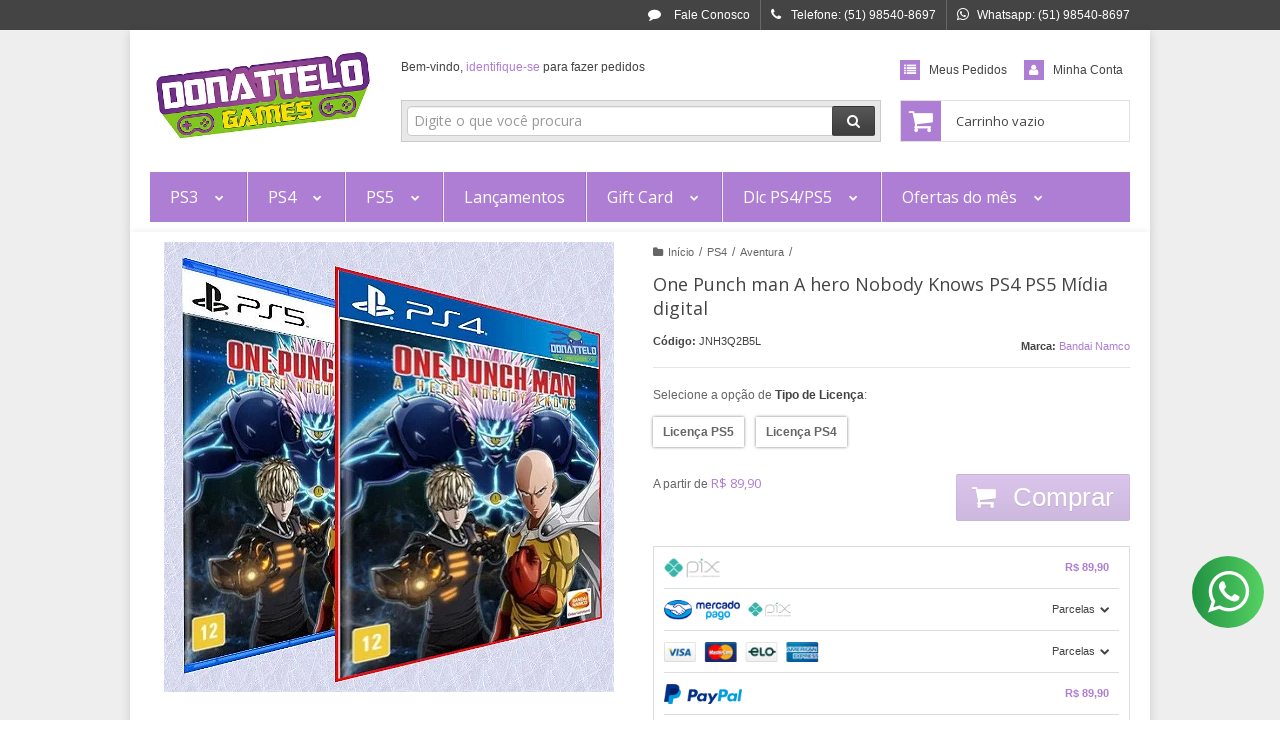

--- FILE ---
content_type: text/html; charset=utf-8
request_url: https://www.donattelopsn.com/one-punch-man-a-hero-nobody-knows-ps4-ps5
body_size: 30008
content:

<!DOCTYPE html>
<html lang="pt-br">
  <head>
    <meta charset="utf-8">
    <meta content='width=device-width, initial-scale=1.0, maximum-scale=2.0' name='viewport' />
    <title>One Punch man A hero Nobody Knows - Donattelo Games - Gift Card PSN, Jogo de PS3, PS4 e PS5</title>
    <meta http-equiv="X-UA-Compatible" content="IE=edge">
    <meta name="generator" content="Loja Integrada" />

    <link rel="dns-prefetch" href="https://cdn.awsli.com.br/">
    <link rel="preconnect" href="https://cdn.awsli.com.br/">
    <link rel="preconnect" href="https://fonts.googleapis.com">
    <link rel="preconnect" href="https://fonts.gstatic.com" crossorigin>

    
  
      <meta property="og:url" content="https://www.donattelopsn.com/one-punch-man-a-hero-nobody-knows-ps4-ps5" />
      <meta property="og:type" content="website" />
      <meta property="og:site_name" content="Donattelo Games" />
      <meta property="og:locale" content="pt_BR" />
    
  <!-- Metadata para o facebook -->
  <meta property="og:type" content="website" />
  <meta property="og:title" content="One Punch man A hero Nobody Knows PS4 PS5 Mídia digital" />
  <meta property="og:image" content="https://cdn.awsli.com.br/800x800/51/51695/produto/93940703/886a193914.jpg" />
  <meta name="twitter:card" content="product" />
  
  <meta name="twitter:domain" content="www.donattelopsn.com" />
  <meta name="twitter:url" content="https://www.donattelopsn.com/one-punch-man-a-hero-nobody-knows-ps4-ps5?utm_source=twitter&utm_medium=twitter&utm_campaign=twitter" />
  <meta name="twitter:title" content="One Punch man A hero Nobody Knows PS4 PS5 Mídia digital" />
  <meta name="twitter:description" content="One Punch Man: A Hero Nobody Knows é um jogo de luta da incrível série de anime que conquistou milhares de fãs. Com um sistema de luta dinâmico, você participa de confrontos com personagens como Genos, Terrible Tornado, Mosquito Girl, e é claro, Sait" />
  <meta name="twitter:image" content="https://cdn.awsli.com.br/300x300/51/51695/produto/93940703/886a193914.jpg" />
  <meta name="twitter:label1" content="Código" />
  <meta name="twitter:data1" content="JNH3Q2B5L" />
  <meta name="twitter:label2" content="Disponibilidade" />
  <meta name="twitter:data2" content="Disponível" />


    
  
    <script>
      setTimeout(function() {
        if (typeof removePageLoading === 'function') {
          removePageLoading();
        };
      }, 7000);
    </script>
  



    

  

    <link rel="canonical" href="https://www.donattelopsn.com/one-punch-man-a-hero-nobody-knows-ps4-ps5" />
  



  <meta name="description" content="One Punch Man: A Hero Nobody Knows é um jogo de luta da incrível série de anime que conquistou milhares de fãs. Com um sistema de luta dinâmico, você participa de confrontos com personagens como Genos, Terrible Tornado, Mosquito Girl, e é claro, Sait" />
  <meta property="og:description" content="One Punch Man: A Hero Nobody Knows é um jogo de luta da incrível série de anime que conquistou milhares de fãs. Com um sistema de luta dinâmico, você participa de confrontos com personagens como Genos, Terrible Tornado, Mosquito Girl, e é claro, Sait" />







  <meta name="robots" content="index, follow" />



    
      
        <link rel="shortcut icon" href="https://cdn.awsli.com.br/51/51695/favicon/ea61194f56.png" />
      
      <link rel="icon" href="https://cdn.awsli.com.br/51/51695/favicon/ea61194f56.png" sizes="192x192">
    
    
      <meta name="theme-color" content="#ae7ed4">
    

    
      <link rel="stylesheet" href="https://cdn.awsli.com.br/production/static/loja/estrutura/v1/css/all.min.css?v=b29f0c6" type="text/css">
    
    <!--[if lte IE 8]><link rel="stylesheet" href="https://cdn.awsli.com.br/production/static/loja/estrutura/v1/css/ie-fix.min.css" type="text/css"><![endif]-->
    <!--[if lte IE 9]><style type="text/css">.lateral-fulbanner { position: relative; }</style><![endif]-->

    

    
    
      <link href="https://fonts.googleapis.com/css2?family=Open%20Sans:wght@300;400;600;700&display=swap" rel="stylesheet">
    

    
      <link rel="stylesheet" href="https://cdn.awsli.com.br/production/static/loja/estrutura/v1/css/bootstrap-responsive.css?v=b29f0c6" type="text/css">
      <link rel="stylesheet" href="https://cdn.awsli.com.br/production/static/loja/estrutura/v1/css/style-responsive.css?v=b29f0c6">
    

    <link rel="stylesheet" href="/tema.css?v=20251024-174845">

    

    <script type="text/javascript">
      var LOJA_ID = 51695;
      var MEDIA_URL = "https://cdn.awsli.com.br/";
      var API_URL_PUBLIC = 'https://api.awsli.com.br/';
      
        var CARRINHO_PRODS = [];
      
      var ENVIO_ESCOLHIDO = 0;
      var ENVIO_ESCOLHIDO_CODE = 0;
      var CONTRATO_INTERNACIONAL = false;
      var CONTRATO_BRAZIL = !CONTRATO_INTERNACIONAL;
      var IS_STORE_ASYNC = true;
      var IS_CLIENTE_ANONIMO = false;
    </script>

    

    <!-- Editor Visual -->
    

    <script>
      

      const isPreview = JSON.parse(sessionStorage.getItem('preview', true));
      if (isPreview) {
        const url = location.href
        location.search === '' && url + (location.search = '?preview=None')
      }
    </script>

    
      <script src="https://cdn.awsli.com.br/production/static/loja/estrutura/v1/js/all.min.js?v=b29f0c6"></script>
    
    <!-- HTML5 shim and Respond.js IE8 support of HTML5 elements and media queries -->
    <!--[if lt IE 9]>
      <script src="https://oss.maxcdn.com/html5shiv/3.7.2/html5shiv.min.js"></script>
      <script src="https://oss.maxcdn.com/respond/1.4.2/respond.min.js"></script>
    <![endif]-->

    <link rel="stylesheet" href="https://cdn.awsli.com.br/production/static/loja/estrutura/v1/css/slick.min.css" type="text/css">
    <script src="https://cdn.awsli.com.br/production/static/loja/estrutura/v1/js/slick.min.js?v=b29f0c6"></script>
    <link rel="stylesheet" href="https://cdn.awsli.com.br/production/static/css/jquery.fancybox.min.css" type="text/css" />
    <script src="https://cdn.awsli.com.br/production/static/js/jquery/jquery.fancybox.pack.min.js"></script>

    
    

  
  <link rel="stylesheet" href="https://cdn.awsli.com.br/production/static/loja/estrutura/v1/css/imagezoom.min.css" type="text/css">
  <script src="https://cdn.awsli.com.br/production/static/loja/estrutura/v1/js/jquery.imagezoom.min.js"></script>

  <script type="text/javascript">
    var PRODUTO_ID = '93940703';
    var URL_PRODUTO_FRETE_CALCULAR = 'https://www.donattelopsn.com/carrinho/frete';
    var variacoes = [{93941681: [5685721]}, {93941600: [3233665]}];
    var grades = [134656];
    var imagem_grande = "https://cdn.awsli.com.br/2500x2500/51/51695/produto/93940703/886a193914.jpg";
    var produto_grades_imagens = {};
    var produto_preco_sob_consulta = false;
    var produto_preco = 89.90;
  </script>
  <script type="text/javascript" src="https://cdn.awsli.com.br/production/static/loja/estrutura/v1/js/produto.min.js?v=b29f0c6"></script>
  <script type="text/javascript" src="https://cdn.awsli.com.br/production/static/loja/estrutura/v1/js/eventos-pixel-produto.min.js?v=b29f0c6"></script>


    
      
        <script>
  (function(i,s,o,g,r,a,m){i['GoogleAnalyticsObject']=r;i[r]=i[r]||function(){
  (i[r].q=i[r].q||[]).push(arguments)},i[r].l=1*new Date();a=s.createElement(o),
  m=s.getElementsByTagName(o)[0];a.async=1;a.src=g;m.parentNode.insertBefore(a,m)
  })(window,document,'script','//www.google-analytics.com/analytics.js','ga');

  ga('create', 'UA-227201735-1', document.domain.replace(/^(www|store|loja)\./,''));
  ga('require', 'displayfeatures');
  
  
    ga('set', 'ecomm_prodid', 'JNH3Q2B5L');
    ga('set', 'ecomm_pagetype', 'product');
    
      ga('set', 'ecomm_totalvalue', '89.9');
    
  
  
  
  ga('send', 'pageview');
</script>

      
        
      
        
      
    

    
<script>
  var url = '/_events/api/setEvent';

  var sendMetrics = function(event, user = {}) {
    var unique_identifier = uuidv4();

    try {
      var data = {
        request: {
          id: unique_identifier,
          environment: 'production'
        },
        store: {
          id: 51695,
          name: 'Donattelo Games',
          test_account: false,
          has_meta_app: window.has_meta_app ?? false,
          li_search: true
        },
        device: {
          is_mobile: /Mobi/.test(window.navigator.userAgent),
          user_agent: window.navigator.userAgent,
          ip: '###device_ip###'
        },
        page: {
          host: window.location.hostname,
          path: window.location.pathname,
          search: window.location.search,
          type: 'product',
          title: document.title,
          referrer: document.referrer
        },
        timestamp: '###server_timestamp###',
        user_timestamp: new Date().toISOString(),
        event,
        origin: 'store'
      };

      if (window.performance) {
        var [timing] = window.performance.getEntriesByType('navigation');

        data['time'] = {
          server_response: Math.round(timing.responseStart - timing.requestStart)
        };
      }

      var _user = {},
          user_email_cookie = $.cookie('user_email'),
          user_data_cookie = $.cookie('LI-UserData');

      if (user_email_cookie) {
        var user_email = decodeURIComponent(user_email_cookie);

        _user['email'] = user_email;
      }

      if (user_data_cookie) {
        var user_data = JSON.parse(user_data_cookie);

        _user['logged'] = user_data.logged;
        _user['id'] = user_data.id ?? undefined;
      }

      $.each(user, function(key, value) {
        _user[key] = value;
      });

      if (!$.isEmptyObject(_user)) {
        data['user'] = _user;
      }

      try {
        var session_identifier = $.cookie('li_session_identifier');

        if (!session_identifier) {
          session_identifier = uuidv4();
        };

        var expiration_date = new Date();

        expiration_date.setTime(expiration_date.getTime() + (30 * 60 * 1000)); // 30 minutos

        $.cookie('li_session_identifier', session_identifier, {
          expires: expiration_date,
          path: '/'
        });

        data['session'] = {
          id: session_identifier
        };
      } catch (err) { }

      try {
        var user_session_identifier = $.cookie('li_user_session_identifier');

        if (!user_session_identifier) {
          user_session_identifier = uuidv4();

          $.cookie('li_user_session_identifier', user_session_identifier, {
            path: '/'
          });
        };

        data['user_session'] = {
          id: user_session_identifier
        };
      } catch (err) { }

      var _cookies = {},
          fbc = $.cookie('_fbc'),
          fbp = $.cookie('_fbp');

      if (fbc) {
        _cookies['fbc'] = fbc;
      }

      if (fbp) {
        _cookies['fbp'] = fbp;
      }

      if (!$.isEmptyObject(_cookies)) {
        data['session']['cookies'] = _cookies;
      }

      try {
        var ab_test_cookie = $.cookie('li_ab_test_running');

        if (ab_test_cookie) {
          var ab_test = JSON.parse(atob(ab_test_cookie));

          if (ab_test.length) {
            data['store']['ab_test'] = ab_test;
          }
        }
      } catch (err) { }

      var _utm = {};

      $.each(sessionStorage, function(key, value) {
        if (key.startsWith('utm_')) {
          var name = key.split('_')[1];

          _utm[name] = value;
        }
      });

      if (!$.isEmptyObject(_utm)) {
        data['session']['utm'] = _utm;
      }

      var controller = new AbortController();

      setTimeout(function() {
        controller.abort();
      }, 5000);

      fetch(url, {
        keepalive: true,
        method: 'POST',
        headers: {
          'Content-Type': 'application/json'
        },
        body: JSON.stringify({ data }),
        signal: controller.signal
      });
    } catch (err) { }

    return unique_identifier;
  }
</script>

    
<script>
  (function() {
    var initABTestHandler = function() {
      try {
        if ($.cookie('li_ab_test_running')) {
          return
        };
        var running_tests = [];

        
        
        
        

        var running_tests_to_cookie = JSON.stringify(running_tests);
        running_tests_to_cookie = btoa(running_tests_to_cookie);
        $.cookie('li_ab_test_running', running_tests_to_cookie, {
          path: '/'
        });

        
        if (running_tests.length > 0) {
          setTimeout(function() {
            $.ajax({
              url: "/conta/status"
            });
          }, 500);
        };

      } catch (err) { }
    }
    setTimeout(initABTestHandler, 500);
  }());
</script>

    
<script>
  $(function() {
    // Clicar em um produto
    $('.listagem-item').click(function() {
      var row, column;

      var $list = $(this).closest('[data-produtos-linha]'),
          index = $(this).closest('li').index();

      if($list.find('.listagem-linha').length === 1) {
        var productsPerRow = $list.data('produtos-linha');

        row = Math.floor(index / productsPerRow) + 1;
        column = (index % productsPerRow) + 1;
      } else {
        row = $(this).closest('.listagem-linha').index() + 1;
        column = index + 1;
      }

      var body = {
        item_id: $(this).attr('data-id'),
        item_sku: $(this).find('.produto-sku').text(),
        item_name: $(this).find('.nome-produto').text().trim(),
        item_row: row,
        item_column: column
      };

      var eventID = sendMetrics({
        type: 'event',
        name: 'select_product',
        data: body
      });

      $(document).trigger('li_select_product', [eventID, body]);
    });

    // Clicar no "Fale Conosco"
    $('#modalContato').on('show', function() {
      var value = 'Fale Conosco';

      var eventID = sendMetrics({
        type: 'event',
        name: 'start_contact',
        data: { text: value }
      });

      $(document).trigger('li_start_contact', [eventID, value]);
    });

    // Clicar no WhatsApp
    $('.li-whatsapp a').click(function() {
      var value = 'WhatsApp';

      var eventID = sendMetrics({
        type: 'event',
        name: 'start_contact',
        data: { text: value }
      });

      $(document).trigger('li_start_contact', [eventID, value]);
    });

    
      // Visualizar o produto
      var body = {
        item_id: '93940703',
        item_sku: 'JNH3Q2B5L',
        item_name: 'One Punch man A hero Nobody Knows PS4 PS5 Mídia digital',
        item_category: 'Aventura',
        item_type: 'product_group',
        
          full_price: 299.90,
          promotional_price: 89.90,
          price: 89.90,
        
        quantity: 1
      };

      var params = new URLSearchParams(window.location.search),
          recommendation_shelf = null,
          recommendation = {};

      if (
        params.has('recomendacao_id') &&
        params.has('email_ref') &&
        params.has('produtos_recomendados')
      ) {
        recommendation['email'] = {
          id: params.get('recomendacao_id'),
          email_id: params.get('email_ref'),
          products: $.map(params.get('produtos_recomendados').split(','), function(value) {
            return parseInt(value)
          })
        };
      }

      if (recommendation_shelf) {
        recommendation['shelf'] = recommendation_shelf;
      }

      if (!$.isEmptyObject(recommendation)) {
        body['recommendation'] = recommendation;
      }

      var eventID = sendMetrics({
        type: 'pageview',
        name: 'view_product',
        data: body
      });

      $(document).trigger('li_view_product', [eventID, body]);

      // Calcular frete
      $('#formCalcularCep').submit(function() {
        $(document).ajaxSuccess(function(event, xhr, settings) {
          try {
            var url = new URL(settings.url);

            if(url.pathname !== '/carrinho/frete') return;

            var data = xhr.responseJSON;

            if(data.error) return;

            var params = url.searchParams;

            var body = {
              zipcode: params.get('cep'),
              deliveries: $.map(data, function(delivery) {
                if(delivery.msgErro) return;

                return {
                  id: delivery.id,
                  name: delivery.name,
                  price: delivery.price,
                  delivery_time: delivery.deliveryTime
                };
              })
            };

            var eventID = sendMetrics({
              type: 'event',
              name: 'calculate_shipping',
              data: body
            });

            $(document).trigger('li_calculate_shipping', [eventID, body]);

            $(document).off('ajaxSuccess');
          } catch(error) {}
        });
      });

      // Visualizar compre junto
      $(document).on('buy_together_ready', function() {
        var $buyTogether = $('.compre-junto');

        var observer = new IntersectionObserver(function(entries) {
          entries.forEach(function(entry) {
            if(entry.isIntersecting) {
              var body = {
                title: $buyTogether.find('.compre-junto__titulo').text(),
                id: $buyTogether.data('id'),
                items: $buyTogether.find('.compre-junto__produto').map(function() {
                  var $product = $(this);

                  return {
                    item_id: $product.attr('data-id'),
                    item_sku: $product.attr('data-code'),
                    item_name: $product.find('.compre-junto__nome').text(),
                    full_price: $product.find('.compre-junto__preco--regular').data('price') || null,
                    promotional_price: $product.find('.compre-junto__preco--promocional').data('price') || null
                  };
                }).get()
              };

              var eventID = sendMetrics({
                type: 'event',
                name: 'view_buy_together',
                data: body
              });

              $(document).trigger('li_view_buy_together', [eventID, body]);

              observer.disconnect();
            }
          });
        }, { threshold: 1.0 });

        observer.observe($buyTogether.get(0));

        $('.compre-junto__atributo--grade').click(function(event) {
          if(!event.originalEvent) return;

          var body = {
            grid_name: $(this).closest('.compre-junto__atributos').data('grid'),
            variation_name: $(this).data('variation')
          };

          var eventID = sendMetrics({
            type: 'event',
            name: 'select_buy_together_variation',
            data: body
          });

          $(document).trigger('li_select_buy_together_variation', [eventID, body]);
        });

        $('.compre-junto__atributo--lista').change(function(event) {
          if(!event.originalEvent) return;

          var $selectedOption = $(this).find('option:selected');

          if(!$selectedOption.is('[value]')) return;

          var body = {
            grid_name: $(this).closest('.compre-junto__atributos').data('grid'),
            variation_name: $selectedOption.text()
          };

          var eventID = sendMetrics({
            type: 'event',
            name: 'select_buy_together_variation',
            data: body
          });

          $(document).trigger('li_select_buy_together_variation', [eventID, body]);
        });
      });

      // Selecionar uma variação
      $('.atributo-item').click(function(event) {
        if(!event.originalEvent) return;

        var body = {
          grid_name: $(this).data('grade-nome'),
          variation_name: $(this).data('variacao-nome')
        };

        var eventID = sendMetrics({
          type: 'event',
          name: 'select_variation',
          data: body
        });

        $(document).trigger('li_select_variation', [eventID, body]);
      });
    
  });
</script>


    
	<!-- Norton,Verif Google, Chat,Descr -->
  
      <meta name="description" content="Loja virtual especializada em jogos digitais de PS3, PS4 e PS5. Jogos de Playstation com o menor preço, atendimento especializado e garantia. Confira lançamentos e jogos clássicos, como Grand Theft Auto 5 (GTA 5), The Last of us, Destiny, Resident Evil e muito mais."/>

<meta name="norton-safeweb-site-verification" content="qqr46t6yl6ngvqwsbqsph588z5ush-8ni1b3-j-qbuh82r2xl-16en3ls2bmh5nknnkaxjnk1x23udp-9gs02smqmo8n84zqyhnp3r8rz1xh2812tfigepnkpe36hi0-" />

<script src="https://thiagocanudo.github.io/vemdechat/dist/js/getchat.min.js"></script>
<meta name="google-site-verification" content="Q9fKZ7Pye8JmlTLvZbjWWvZYKfSInCOTzpdpMHQVkKI" />
  

	<!-- Tag Global (head) GA4 -->
  
      <!-- Global site tag (gtag.js) - Google Analytics -->
<script async src="https://www.googletagmanager.com/gtag/js?id=G-34Q3B8486C"></script>
<script>
  window.dataLayer = window.dataLayer || [];
  function gtag(){dataLayer.push(arguments);}
  gtag('js', new Date());

  gtag('config', 'G-34Q3B8486C');
  gtag('config', 'AW-10887265265');
</script>

<!-- Global site tag (gtag.js) - Google Ads: 10887265265 -->
<script async src="https://www.googletagmanager.com/gtag/js?id=AW-10887265265"></script>
<script>
  window.dataLayer = window.dataLayer || [];
  function gtag(){dataLayer.push(arguments);}
  gtag('js', new Date());

  gtag('config', 'AW-10887265265');
</script>
  


    
      
    

    
      <link rel="stylesheet" href="/avancado.css?v=20251024-174845" type="text/css" />
    

    
      
        <script defer async src="https://analytics.tiktok.com/i18n/pixel/sdk.js?sdkid=D10BJRBC77UD5SUSLAPG"></script>
      

      
        <script type="text/javascript">
          !function (w, d, t) {
            w.TiktokAnalyticsObject=t;
            var ttq=w[t]=w[t]||[];
            ttq.methods=["page","track","identify","instances","debug","on","off","once","ready","alias","group","enableCookie","disableCookie"];
            ttq.setAndDefer=function(t,e){
              t[e]=function(){
                t.push([e].concat(Array.prototype.slice.call(arguments,0)))
              }
            }
            for(var i=0;i<ttq.methods.length;i++)
              ttq.setAndDefer(ttq,ttq.methods[i]);
          }(window, document, 'ttq');

          window.LI_TIKTOK_PIXEL_ENABLED = true;
        </script>
      

      
    

    
  <link rel="manifest" href="/manifest.json" />




  </head>
  <body class="pagina-produto produto-93940703  tema-pequeno ">
    <div id="fb-root"></div>
    
  
    <div id="full-page-loading">
      <div class="conteiner" style="height: 100%;">
        <div class="loading-placeholder-content">
          <div class="loading-placeholder-effect loading-placeholder-header"></div>
          <div class="loading-placeholder-effect loading-placeholder-body"></div>
        </div>
      </div>
      <script>
        var is_full_page_loading = true;
        function removePageLoading() {
          if (is_full_page_loading) {
            try {
              $('#full-page-loading').remove();
            } catch(e) {}
            try {
              var div_loading = document.getElementById('full-page-loading');
              if (div_loading) {
                div_loading.remove();
              };
            } catch(e) {}
            is_full_page_loading = false;
          };
        };
        $(function() {
          setTimeout(function() {
            removePageLoading();
          }, 1);
        });
      </script>
      <style>
        #full-page-loading { position: fixed; z-index: 9999999; margin: auto; top: 0; left: 0; bottom: 0; right: 0; }
        #full-page-loading:before { content: ''; display: block; position: fixed; top: 0; left: 0; width: 100%; height: 100%; background: rgba(255, 255, 255, .98); background: radial-gradient(rgba(255, 255, 255, .99), rgba(255, 255, 255, .98)); }
        .loading-placeholder-content { height: 100%; display: flex; flex-direction: column; position: relative; z-index: 1; }
        .loading-placeholder-effect { background-color: #F9F9F9; border-radius: 5px; width: 100%; animation: pulse-loading 1.5s cubic-bezier(0.4, 0, 0.6, 1) infinite; }
        .loading-placeholder-content .loading-placeholder-body { flex-grow: 1; margin-bottom: 30px; }
        .loading-placeholder-content .loading-placeholder-header { height: 20%; min-height: 100px; max-height: 200px; margin: 30px 0; }
        @keyframes pulse-loading{50%{opacity:.3}}
      </style>
    </div>
  



    
      
        


<div class="barra-inicial fundo-secundario">
  <div class="conteiner">
    <div class="row-fluid">
      <div class="lista-redes span3 hidden-phone">
        
      </div>
      <div class="canais-contato span9">
        <ul>
          <li class="hidden-phone">
            <a href="#modalContato" data-toggle="modal" data-target="#modalContato">
              <i class="icon-comment"></i>
              Fale Conosco
            </a>
          </li>
          
            <li>
              <span>
                <i class="icon-phone"></i>Telefone: (51) 98540-8697
              </span>
            </li>
          
          
            <li class="tel-whatsapp">
              <span>
                <i class="fa fa-whatsapp"></i>Whatsapp: (51) 98540-8697
              </span>
            </li>
          
          
        </ul>
      </div>
    </div>
  </div>
</div>

      
    

    <div class="conteiner-principal">
      
        
          
<div id="cabecalho">

  <div class="atalhos-mobile visible-phone fundo-secundario borda-principal">
    <ul>

      <li><a href="https://www.donattelopsn.com/" class="icon-home"> </a></li>
      
      <li class="fundo-principal"><a href="https://www.donattelopsn.com/carrinho/index" class="icon-shopping-cart"> </a></li>
      
      
        <li class="menu-user-logged" style="display: none;"><a href="https://www.donattelopsn.com/conta/logout" class="icon-signout menu-user-logout"> </a></li>
      
      
      <li><a href="https://www.donattelopsn.com/conta/index" class="icon-user"> </a></li>
      
      <li class="vazia"><span>&nbsp;</span></li>

    </ul>
  </div>

  <div class="conteiner">
    <div class="row-fluid">
      <div class="span3">
        <h2 class="logo cor-secundaria">
          <a href="https://www.donattelopsn.com/" title="Donattelo Games">
            
            <img src="https://cdn.awsli.com.br/400x300/51/51695/logo/6f79e5ae45.png" alt="Donattelo Games" />
            
          </a>
        </h2>


      </div>

      <div class="conteudo-topo span9">
        <div class="superior row-fluid hidden-phone">
          <div class="span8">
            
              
                <div class="btn-group menu-user-logged" style="display: none;">
                  <a href="https://www.donattelopsn.com/conta/index" class="botao secundario pequeno dropdown-toggle" data-toggle="dropdown">
                    Olá, <span class="menu-user-name"></span>
                    <span class="icon-chevron-down"></span>
                  </a>
                  <ul class="dropdown-menu">
                    <li>
                      <a href="https://www.donattelopsn.com/conta/index" title="Minha conta">Minha conta</a>
                    </li>
                    
                      <li>
                        <a href="https://www.donattelopsn.com/conta/pedido/listar" title="Minha conta">Meus pedidos</a>
                      </li>
                    
                    <li>
                      <a href="https://www.donattelopsn.com/conta/favorito/listar" title="Meus favoritos">Meus favoritos</a>
                    </li>
                    <li>
                      <a href="https://www.donattelopsn.com/conta/logout" title="Sair" class="menu-user-logout">Sair</a>
                    </li>
                  </ul>
                </div>
              
              
                <a href="https://www.donattelopsn.com/conta/login" class="bem-vindo cor-secundaria menu-user-welcome">
                  Bem-vindo, <span class="cor-principal">identifique-se</span> para fazer pedidos
                </a>
              
            
          </div>
          <div class="span4">
            <ul class="acoes-conta borda-alpha">
              
                <li>
                  <i class="icon-list fundo-principal"></i>
                  <a href="https://www.donattelopsn.com/conta/pedido/listar" class="cor-secundaria">Meus Pedidos</a>
                </li>
              
              
                <li>
                  <i class="icon-user fundo-principal"></i>
                  <a href="https://www.donattelopsn.com/conta/index" class="cor-secundaria">Minha Conta</a>
                </li>
              
            </ul>
          </div>
        </div>

        <div class="inferior row-fluid ">
          <div class="span8 busca-mobile">
            <a href="javascript:;" class="atalho-menu visible-phone icon-th botao principal"> </a>

            <div class="busca borda-alpha">
              <form id="form-buscar" action="/buscar" method="get">
                <input id="auto-complete" type="text" name="q" placeholder="Digite o que você procura" value="" autocomplete="off" maxlength="255" />
                <button class="botao botao-busca icon-search fundo-secundario" aria-label="Buscar"></button>
              </form>
            </div>

          </div>

          
            <div class="span4 hidden-phone">
              

  <div class="carrinho vazio">
    
      <a href="https://www.donattelopsn.com/carrinho/index">
        <i class="icon-shopping-cart fundo-principal"></i>
        <strong class="qtd-carrinho titulo cor-secundaria" style="display: none;">0</strong>
        <span style="display: none;">
          
            <b class="titulo cor-secundaria"><span>Meu Carrinho</span></b>
          
          <span class="cor-secundaria">Produtos adicionados</span>
        </span>
        
          <span class="titulo cor-secundaria vazio-text">Carrinho vazio</span>
        
      </a>
    
    <div class="carrinho-interno-ajax"></div>
  </div>
  
<div class="minicart-placeholder" style="display: none;">
  <div class="carrinho-interno borda-principal">
    <ul>
      <li class="minicart-item-modelo">
        
          <div class="preco-produto com-promocao destaque-preco ">
            <div>
              <s class="preco-venda">
                R$ --PRODUTO_PRECO_DE--
              </s>
              <strong class="preco-promocional cor-principal">
                R$ --PRODUTO_PRECO_POR--
              </strong>
            </div>
          </div>
        
        <a data-href="--PRODUTO_URL--" class="imagem-produto">
          <img data-src="https://cdn.awsli.com.br/64x64/--PRODUTO_IMAGEM--" alt="--PRODUTO_NOME--" />
        </a>
        <a data-href="--PRODUTO_URL--" class="nome-produto cor-secundaria">
          --PRODUTO_NOME--
        </a>
        <div class="produto-sku hide">--PRODUTO_SKU--</div>
      </li>
    </ul>
    <div class="carrinho-rodape">
      <span class="carrinho-info">
        
          <i>--CARRINHO_QUANTIDADE-- produto no carrinho</i>
        
        
          
            <span class="carrino-total">
              Total: <strong class="titulo cor-principal">R$ --CARRINHO_TOTAL_ITENS--</strong>
            </span>
          
        
      </span>
      <a href="https://www.donattelopsn.com/carrinho/index" class="botao principal">
        
          <i class="icon-shopping-cart"></i>Ir para o carrinho
        
      </a>
    </div>
  </div>
</div>



            </div>
          
        </div>

      </div>
    </div>
    


  
    
      
<div class="menu superior">
  <ul class="nivel-um">
    


    

  


    
      <li class="categoria-id-1301033 com-filho borda-principal">
        <a href="https://www.donattelopsn.com/ps3" title="PS3">
          <strong class="titulo cor-secundaria">PS3</strong>
          
            <i class="icon-chevron-down fundo-secundario"></i>
          
        </a>
        
          <ul class="nivel-dois borda-alpha">
            

  <li class="categoria-id-566056 com-filho">
    <a href="https://www.donattelopsn.com/acao-ps3" title="Ação">
      
        <i class="icon-chevron-right fundo-secundario"></i>
      
      Ação
    </a>
    
      <ul class="nivel-tres">
        
          

  <li class="categoria-id-1007018 ">
    <a href="https://www.donattelopsn.com/beat-em-up" title="Beat &#39;em up / Briga de rua">
      
      Beat &#39;em up / Briga de rua
    </a>
    
  </li>

  <li class="categoria-id-1788238 ">
    <a href="https://www.donattelopsn.com/guerra" title="Guerra">
      
      Guerra
    </a>
    
  </li>

  <li class="categoria-id-985768 ">
    <a href="https://www.donattelopsn.com/naves-shoot-em-up" title="Naves / Shoot &#39;em up">
      
      Naves / Shoot &#39;em up
    </a>
    
  </li>

  <li class="categoria-id-579564 ">
    <a href="https://www.donattelopsn.com/primeira-pessoa-ps3" title="Primeira pessoa">
      
      Primeira pessoa
    </a>
    
  </li>


        
      </ul>
    
  </li>

  <li class="categoria-id-213025 com-filho">
    <a href="https://www.donattelopsn.com/aventura-ps3" title="Aventura">
      
        <i class="icon-chevron-right fundo-secundario"></i>
      
      Aventura
    </a>
    
      <ul class="nivel-tres">
        
          

  <li class="categoria-id-800602 ">
    <a href="https://www.donattelopsn.com/anime" title="Anime">
      
      Anime
    </a>
    
  </li>

  <li class="categoria-id-12027563 ">
    <a href="https://www.donattelopsn.com/lego-ps3" title="Lego">
      
      Lego
    </a>
    
  </li>

  <li class="categoria-id-591063 ">
    <a href="https://www.donattelopsn.com/medieval" title="Medieval">
      
      Medieval
    </a>
    
  </li>

  <li class="categoria-id-579582 ">
    <a href="https://www.donattelopsn.com/velho-oeste" title="Velho Oeste">
      
      Velho Oeste
    </a>
    
  </li>


        
      </ul>
    
  </li>

  <li class="categoria-id-1232792 ">
    <a href="https://www.donattelopsn.com/classicos-do-ps1-e-ps2" title="Classicos do PS1 e PS2">
      
      Classicos do PS1 e PS2
    </a>
    
  </li>

  <li class="categoria-id-697422 ">
    <a href="https://www.donattelopsn.com/combos" title="Combos">
      
      Combos
    </a>
    
  </li>

  <li class="categoria-id-213323 ">
    <a href="https://www.donattelopsn.com/corrida-ps3" title="Corrida">
      
      Corrida
    </a>
    
  </li>

  <li class="categoria-id-1788246 ">
    <a href="https://www.donattelopsn.com/expansoes-ps3" title="Dlc e expansões para PS3">
      
      Dlc e expansões para PS3
    </a>
    
  </li>

  <li class="categoria-id-579562 com-filho">
    <a href="https://www.donattelopsn.com/esporte-ps3" title="Esporte">
      
        <i class="icon-chevron-right fundo-secundario"></i>
      
      Esporte
    </a>
    
      <ul class="nivel-tres">
        
          

  <li class="categoria-id-578941 ">
    <a href="https://www.donattelopsn.com/basquete-ps3" title="Basquete">
      
      Basquete
    </a>
    
  </li>

  <li class="categoria-id-577046 ">
    <a href="https://www.donattelopsn.com/danca-ps3" title="Dança">
      
      Dança
    </a>
    
  </li>

  <li class="categoria-id-578999 com-filho">
    <a href="https://www.donattelopsn.com/futebol-ps3" title="Futebol">
      
        <i class="icon-chevron-right fundo-secundario"></i>
      
      Futebol
    </a>
    
      <ul class="nivel-tres">
        
          

  <li class="categoria-id-7225565 ">
    <a href="https://www.donattelopsn.com/atualizacao" title="Atualização">
      
      Atualização
    </a>
    
  </li>

  <li class="categoria-id-23924921 ">
    <a href="https://www.donattelopsn.com/pes-atualizado" title="Pes Atualizado">
      
      Pes Atualizado
    </a>
    
  </li>


        
      </ul>
    
  </li>

  <li class="categoria-id-1180781 ">
    <a href="https://www.donattelopsn.com/futebol-americano-ps3" title="Futebol Americano">
      
      Futebol Americano
    </a>
    
  </li>

  <li class="categoria-id-3815166 ">
    <a href="https://www.donattelopsn.com/sinuca" title="Sinuca">
      
      Sinuca
    </a>
    
  </li>

  <li class="categoria-id-1737659 ">
    <a href="https://www.donattelopsn.com/skate-ps3" title="Skate">
      
      Skate
    </a>
    
  </li>


        
      </ul>
    
  </li>

  <li class="categoria-id-807928 ">
    <a href="https://www.donattelopsn.com/estrategia-ps3" title="Estratégia">
      
      Estratégia
    </a>
    
  </li>

  <li class="categoria-id-578894 com-filho">
    <a href="https://www.donattelopsn.com/infantil-ps3" title="Infantil">
      
        <i class="icon-chevron-right fundo-secundario"></i>
      
      Infantil
    </a>
    
      <ul class="nivel-tres">
        
          

  <li class="categoria-id-12027557 ">
    <a href="https://www.donattelopsn.com/categoria/12027557.html" title="Aventura">
      
      Aventura
    </a>
    
  </li>

  <li class="categoria-id-708834 ">
    <a href="https://www.donattelopsn.com/lego" title="Lego">
      
      Lego
    </a>
    
  </li>


        
      </ul>
    
  </li>

  <li class="categoria-id-213325 ">
    <a href="https://www.donattelopsn.com/luta-ps3" title="Luta">
      
      Luta
    </a>
    
  </li>

  <li class="categoria-id-2402396 ">
    <a href="https://www.donattelopsn.com/multiplayer-local" title="Multiplayer local PS3">
      
      Multiplayer local PS3
    </a>
    
  </li>

  <li class="categoria-id-213322 com-filho">
    <a href="https://www.donattelopsn.com/rpg-ps3" title="RPG">
      
        <i class="icon-chevron-right fundo-secundario"></i>
      
      RPG
    </a>
    
      <ul class="nivel-tres">
        
          

  <li class="categoria-id-1129411 ">
    <a href="https://www.donattelopsn.com/telltale-ps4" title="Telltale">
      
      Telltale
    </a>
    
  </li>


        
      </ul>
    
  </li>

  <li class="categoria-id-1011816 ">
    <a href="https://www.donattelopsn.com/simulador-ps3" title="Simulador">
      
      Simulador
    </a>
    
  </li>

  <li class="categoria-id-579565 ">
    <a href="https://www.donattelopsn.com/suspense-ps3" title="Suspense">
      
      Suspense
    </a>
    
  </li>


          </ul>
        
      </li>
    
      <li class="categoria-id-1284825 com-filho borda-principal">
        <a href="https://www.donattelopsn.com/ps4" title="PS4">
          <strong class="titulo cor-secundaria">PS4</strong>
          
            <i class="icon-chevron-down fundo-secundario"></i>
          
        </a>
        
          <ul class="nivel-dois borda-alpha">
            

  <li class="categoria-id-1284827 com-filho">
    <a href="https://www.donattelopsn.com/acao-ps4" title="Ação">
      
        <i class="icon-chevron-right fundo-secundario"></i>
      
      Ação
    </a>
    
      <ul class="nivel-tres">
        
          

  <li class="categoria-id-3209437 ">
    <a href="https://www.donattelopsn.com/battle-royale" title="Battle Royale">
      
      Battle Royale
    </a>
    
  </li>

  <li class="categoria-id-1301029 ">
    <a href="https://www.donattelopsn.com/primeira-pessoa-ps4" title="Primeira pessoa">
      
      Primeira pessoa
    </a>
    
  </li>


        
      </ul>
    
  </li>

  <li class="categoria-id-1296981 com-filho">
    <a href="https://www.donattelopsn.com/aventura-ps4" title="Aventura">
      
        <i class="icon-chevron-right fundo-secundario"></i>
      
      Aventura
    </a>
    
      <ul class="nivel-tres">
        
          

  <li class="categoria-id-19046619 ">
    <a href="https://www.donattelopsn.com/anime-19046619" title="Anime">
      
      Anime
    </a>
    
  </li>

  <li class="categoria-id-8611900 ">
    <a href="https://www.donattelopsn.com/estilo-dark-souls" title="Estilo Dark Souls">
      
      Estilo Dark Souls
    </a>
    
  </li>

  <li class="categoria-id-3396123 ">
    <a href="https://www.donattelopsn.com/metroidvania" title="Metroidvania">
      
      Metroidvania
    </a>
    
  </li>


        
      </ul>
    
  </li>

  <li class="categoria-id-3148898 ">
    <a href="https://www.donattelopsn.com/jogos-refeitos-para-ps4" title="Classicos do PS1 PS2 PS3 / Remasterizados">
      
      Classicos do PS1 PS2 PS3 / Remasterizados
    </a>
    
  </li>

  <li class="categoria-id-1653365 ">
    <a href="https://www.donattelopsn.com/corrida-ps4" title="Corrida">
      
      Corrida
    </a>
    
  </li>

  <li class="categoria-id-1301145 com-filho">
    <a href="https://www.donattelopsn.com/esporte-ps4" title="Esporte">
      
        <i class="icon-chevron-right fundo-secundario"></i>
      
      Esporte
    </a>
    
      <ul class="nivel-tres">
        
          

  <li class="categoria-id-3352780 ">
    <a href="https://www.donattelopsn.com/basquete-" title="Basquete">
      
      Basquete
    </a>
    
  </li>

  <li class="categoria-id-1806432 ">
    <a href="https://www.donattelopsn.com/futebol-ps4" title="Futebol">
      
      Futebol
    </a>
    
  </li>

  <li class="categoria-id-1301152 ">
    <a href="https://www.donattelopsn.com/luta-ps4" title="Luta">
      
      Luta
    </a>
    
  </li>

  <li class="categoria-id-3861578 ">
    <a href="https://www.donattelopsn.com/skate-ps4" title="Skate">
      
      Skate
    </a>
    
  </li>


        
      </ul>
    
  </li>

  <li class="categoria-id-2737456 ">
    <a href="https://www.donattelopsn.com/estrategia-ps4" title="Estrategia">
      
      Estrategia
    </a>
    
  </li>

  <li class="categoria-id-1532215 com-filho">
    <a href="https://www.donattelopsn.com/infantil-ps4" title="Infantil">
      
        <i class="icon-chevron-right fundo-secundario"></i>
      
      Infantil
    </a>
    
      <ul class="nivel-tres">
        
          

  <li class="categoria-id-1822784 ">
    <a href="https://www.donattelopsn.com/lego-ps4" title="LEGO">
      
      LEGO
    </a>
    
  </li>


        
      </ul>
    
  </li>

  <li class="categoria-id-3716704 ">
    <a href="https://www.donattelopsn.com/multiplayer-local-ps4" title="Multiplayer local PS4">
      
      Multiplayer local PS4
    </a>
    
  </li>

  <li class="categoria-id-3578976 ">
    <a href="https://www.donattelopsn.com/platina-facil" title="Platina facil">
      
      Platina facil
    </a>
    
  </li>

  <li class="categoria-id-1546829 com-filho">
    <a href="https://www.donattelopsn.com/rpg-ps4" title="RPG">
      
        <i class="icon-chevron-right fundo-secundario"></i>
      
      RPG
    </a>
    
      <ul class="nivel-tres">
        
          

  <li class="categoria-id-11178773 ">
    <a href="https://www.donattelopsn.com/novel" title="Novel">
      
      Novel
    </a>
    
  </li>

  <li class="categoria-id-1546832 ">
    <a href="https://www.donattelopsn.com/telltale-" title="Telltale">
      
      Telltale
    </a>
    
  </li>


        
      </ul>
    
  </li>

  <li class="categoria-id-2595416 com-filho">
    <a href="https://www.donattelopsn.com/simulador-ps4" title="Simulador">
      
        <i class="icon-chevron-right fundo-secundario"></i>
      
      Simulador
    </a>
    
      <ul class="nivel-tres">
        
          

  <li class="categoria-id-3800780 ">
    <a href="https://www.donattelopsn.com/danca" title="Dança">
      
      Dança
    </a>
    
  </li>

  <li class="categoria-id-2595417 ">
    <a href="https://www.donattelopsn.com/simulador-de-fazenda" title="Simulador de Fazenda">
      
      Simulador de Fazenda
    </a>
    
  </li>


        
      </ul>
    
  </li>

  <li class="categoria-id-1284831 ">
    <a href="https://www.donattelopsn.com/suspense-ps4" title="Suspense">
      
      Suspense
    </a>
    
  </li>


          </ul>
        
      </li>
    
      <li class="categoria-id-8869672 com-filho borda-principal">
        <a href="https://www.donattelopsn.com/ps5" title="PS5">
          <strong class="titulo cor-secundaria">PS5</strong>
          
            <i class="icon-chevron-down fundo-secundario"></i>
          
        </a>
        
          <ul class="nivel-dois borda-alpha">
            

  <li class="categoria-id-8869798 ">
    <a href="https://www.donattelopsn.com/acao-ps5" title="Ação">
      
      Ação
    </a>
    
  </li>

  <li class="categoria-id-8869768 com-filho">
    <a href="https://www.donattelopsn.com/aventura-ps5" title="Aventura">
      
        <i class="icon-chevron-right fundo-secundario"></i>
      
      Aventura
    </a>
    
      <ul class="nivel-tres">
        
          

  <li class="categoria-id-19046618 ">
    <a href="https://www.donattelopsn.com/anime-19046618" title="Anime">
      
      Anime
    </a>
    
  </li>

  <li class="categoria-id-20433622 ">
    <a href="https://www.donattelopsn.com/estilo-dark-souls-20433622" title="Estilo Dark Souls">
      
      Estilo Dark Souls
    </a>
    
  </li>

  <li class="categoria-id-19046104 ">
    <a href="https://www.donattelopsn.com/metroidvania-19046104" title="Metroidvania">
      
      Metroidvania
    </a>
    
  </li>


        
      </ul>
    
  </li>

  <li class="categoria-id-10095976 ">
    <a href="https://www.donattelopsn.com/classicos-ps5" title="Classicos do PS1 PS2 PS3 / Remasterizados ">
      
      Classicos do PS1 PS2 PS3 / Remasterizados 
    </a>
    
  </li>

  <li class="categoria-id-8869871 ">
    <a href="https://www.donattelopsn.com/corrida-ps5" title="Corrida">
      
      Corrida
    </a>
    
  </li>

  <li class="categoria-id-8869712 com-filho">
    <a href="https://www.donattelopsn.com/esporte-ps5" title="Esporte">
      
        <i class="icon-chevron-right fundo-secundario"></i>
      
      Esporte
    </a>
    
      <ul class="nivel-tres">
        
          

  <li class="categoria-id-13517301 ">
    <a href="https://www.donattelopsn.com/basquete-ps5" title="Basquete-ps5">
      
      Basquete-ps5
    </a>
    
  </li>

  <li class="categoria-id-8869760 ">
    <a href="https://www.donattelopsn.com/futebol-ps5" title="Futebol">
      
      Futebol
    </a>
    
  </li>

  <li class="categoria-id-18145070 ">
    <a href="https://www.donattelopsn.com/luta-18145070" title="Luta">
      
      Luta
    </a>
    
  </li>

  <li class="categoria-id-8870276 ">
    <a href="https://www.donattelopsn.com/skate-ps5" title="Skate">
      
      Skate
    </a>
    
  </li>


        
      </ul>
    
  </li>

  <li class="categoria-id-8869831 ">
    <a href="https://www.donattelopsn.com/estrategia-ps5" title="Estratégia">
      
      Estratégia
    </a>
    
  </li>

  <li class="categoria-id-8869803 ">
    <a href="https://www.donattelopsn.com/infantil-ps5" title="Infantil">
      
      Infantil
    </a>
    
  </li>

  <li class="categoria-id-8869899 ">
    <a href="https://www.donattelopsn.com/luta-ps5" title="Luta">
      
      Luta
    </a>
    
  </li>

  <li class="categoria-id-8869869 ">
    <a href="https://www.donattelopsn.com/multiplayer-local-ps5" title="Multiplayer local PS5">
      
      Multiplayer local PS5
    </a>
    
  </li>

  <li class="categoria-id-8869833 ">
    <a href="https://www.donattelopsn.com/rpg-ps5" title="RPG">
      
      RPG
    </a>
    
  </li>

  <li class="categoria-id-8869936 ">
    <a href="https://www.donattelopsn.com/simulador-ps5" title="Simulador">
      
      Simulador
    </a>
    
  </li>

  <li class="categoria-id-8869967 ">
    <a href="https://www.donattelopsn.com/suspense-ps5" title="Suspense">
      
      Suspense
    </a>
    
  </li>


          </ul>
        
      </li>
    
      <li class="categoria-id-582652  borda-principal">
        <a href="https://www.donattelopsn.com/lancamentos" title="Lançamentos">
          <strong class="titulo cor-secundaria">Lançamentos</strong>
          
        </a>
        
      </li>
    
      <li class="categoria-id-3917440 com-filho borda-principal">
        <a href="https://www.donattelopsn.com/gift-card" title="Gift Card">
          <strong class="titulo cor-secundaria">Gift Card</strong>
          
            <i class="icon-chevron-down fundo-secundario"></i>
          
        </a>
        
          <ul class="nivel-dois borda-alpha">
            

  <li class="categoria-id-18263525 ">
    <a href="https://www.donattelopsn.com/gift-card/playstation" title="Playstation">
      
      Playstation
    </a>
    
  </li>

  <li class="categoria-id-18263531 ">
    <a href="https://www.donattelopsn.com/gift-card/xbox" title="Xbox">
      
      Xbox
    </a>
    
  </li>


          </ul>
        
      </li>
    
      <li class="categoria-id-1736780 com-filho borda-principal">
        <a href="https://www.donattelopsn.com/expansoes-ps4-ps5" title="Dlc PS4/PS5">
          <strong class="titulo cor-secundaria">Dlc PS4/PS5</strong>
          
            <i class="icon-chevron-down fundo-secundario"></i>
          
        </a>
        
          <ul class="nivel-dois borda-alpha">
            

  <li class="categoria-id-20099769 ">
    <a href="https://www.donattelopsn.com/pg-games" title="Pg Games">
      
      Pg Games
    </a>
    
  </li>


          </ul>
        
      </li>
    
      <li class="categoria-id-2781926 com-filho borda-principal">
        <a href="https://www.donattelopsn.com/estoque" title="Ofertas do mês">
          <strong class="titulo cor-secundaria">Ofertas do mês</strong>
          
            <i class="icon-chevron-down fundo-secundario"></i>
          
        </a>
        
          <ul class="nivel-dois borda-alpha">
            

  <li class="categoria-id-661031 ">
    <a href="https://www.donattelopsn.com/promocoes-ps3" title="Ofertas de PS3">
      
      Ofertas de PS3
    </a>
    
  </li>

  <li class="categoria-id-1765873 ">
    <a href="https://www.donattelopsn.com/ofertas-ps4" title="Ofertas de PS4">
      
      Ofertas de PS4
    </a>
    
  </li>


          </ul>
        
      </li>
    
  </ul>
</div>

    
  


  </div>
  <span id="delimitadorBarra"></span>
</div>

          

  


        
      

      
  


      <div id="corpo">
        <div class="conteiner">
          

          
  


          
            <div class="secao-principal row-fluid ">
              

                
                  



                
              

              
  <div class="span12 produto" itemscope="itemscope" itemtype="http://schema.org/Product">
    <div class="row-fluid">
      <div class="span6">
        
        <div class="conteiner-imagem">
          <div>
            
              <a href="https://cdn.awsli.com.br/2500x2500/51/51695/produto/93940703/886a193914.jpg" title="Ver imagem grande do produto" id="abreZoom" style="display: none;"><i class="icon-zoom-in"></i></a>
            
            <img loading="lazy" src="https://cdn.awsli.com.br/600x450/51/51695/produto/93940703/886a193914.jpg" alt="One Punch man A hero Nobody Knows PS4 PS5 Mídia digital" id="imagemProduto" itemprop="image" />
          </div>
        </div>
        <div class="produto-thumbs thumbs-horizontal ">
          <div id="carouselImagem" class="flexslider ">
            <ul class="miniaturas slides">
              
                <li>
                  <a href="javascript:;" title="One Punch man A hero Nobody Knows PS4 PS5 Mídia digital - Imagem 1" data-imagem-grande="https://cdn.awsli.com.br/2500x2500/51/51695/produto/93940703/886a193914.jpg" data-imagem-id="75948673">
                    <span>
                      <img loading="lazy" src="https://cdn.awsli.com.br/64x50/51/51695/produto/93940703/886a193914.jpg" alt="One Punch man A hero Nobody Knows PS4 PS5 Mídia digital - Imagem 1" data-largeimg="https://cdn.awsli.com.br/2500x2500/51/51695/produto/93940703/886a193914.jpg" data-mediumimg="https://cdn.awsli.com.br/600x450/51/51695/produto/93940703/886a193914.jpg" />
                    </span>
                  </a>
                </li>
              
                <li>
                  <a href="javascript:;" title="One Punch man A hero Nobody Knows PS4 PS5 Mídia digital - Imagem 2" data-imagem-grande="https://cdn.awsli.com.br/2500x2500/51/51695/produto/93940703/ee686c0243.jpg" data-imagem-id="75948676">
                    <span>
                      <img loading="lazy" src="https://cdn.awsli.com.br/64x50/51/51695/produto/93940703/ee686c0243.jpg" alt="One Punch man A hero Nobody Knows PS4 PS5 Mídia digital - Imagem 2" data-largeimg="https://cdn.awsli.com.br/2500x2500/51/51695/produto/93940703/ee686c0243.jpg" data-mediumimg="https://cdn.awsli.com.br/600x450/51/51695/produto/93940703/ee686c0243.jpg" />
                    </span>
                  </a>
                </li>
              
                <li>
                  <a href="javascript:;" title="One Punch man A hero Nobody Knows PS4 PS5 Mídia digital - Imagem 3" data-imagem-grande="https://cdn.awsli.com.br/2500x2500/51/51695/produto/93940703/177df94d96.jpg" data-imagem-id="75948677">
                    <span>
                      <img loading="lazy" src="https://cdn.awsli.com.br/64x50/51/51695/produto/93940703/177df94d96.jpg" alt="One Punch man A hero Nobody Knows PS4 PS5 Mídia digital - Imagem 3" data-largeimg="https://cdn.awsli.com.br/2500x2500/51/51695/produto/93940703/177df94d96.jpg" data-mediumimg="https://cdn.awsli.com.br/600x450/51/51695/produto/93940703/177df94d96.jpg" />
                    </span>
                  </a>
                </li>
              
                <li>
                  <a href="javascript:;" title="One Punch man A hero Nobody Knows PS4 PS5 Mídia digital - Imagem 4" data-imagem-grande="https://cdn.awsli.com.br/2500x2500/51/51695/produto/93940703/3f207df9b4.jpg" data-imagem-id="75948678">
                    <span>
                      <img loading="lazy" src="https://cdn.awsli.com.br/64x50/51/51695/produto/93940703/3f207df9b4.jpg" alt="One Punch man A hero Nobody Knows PS4 PS5 Mídia digital - Imagem 4" data-largeimg="https://cdn.awsli.com.br/2500x2500/51/51695/produto/93940703/3f207df9b4.jpg" data-mediumimg="https://cdn.awsli.com.br/600x450/51/51695/produto/93940703/3f207df9b4.jpg" />
                    </span>
                  </a>
                </li>
              
                <li>
                  <a href="javascript:;" title="One Punch man A hero Nobody Knows PS4 PS5 Mídia digital - Imagem 5" data-imagem-grande="https://cdn.awsli.com.br/2500x2500/51/51695/produto/93940703/2316922c86.jpg" data-imagem-id="75948679">
                    <span>
                      <img loading="lazy" src="https://cdn.awsli.com.br/64x50/51/51695/produto/93940703/2316922c86.jpg" alt="One Punch man A hero Nobody Knows PS4 PS5 Mídia digital - Imagem 5" data-largeimg="https://cdn.awsli.com.br/2500x2500/51/51695/produto/93940703/2316922c86.jpg" data-mediumimg="https://cdn.awsli.com.br/600x450/51/51695/produto/93940703/2316922c86.jpg" />
                    </span>
                  </a>
                </li>
              
                <li>
                  <a href="javascript:;" title="One Punch man A hero Nobody Knows PS4 PS5 Mídia digital - Imagem 6" data-imagem-grande="https://cdn.awsli.com.br/2500x2500/51/51695/produto/93940703/03dff2d4c2.jpg" data-imagem-id="75948681">
                    <span>
                      <img loading="lazy" src="https://cdn.awsli.com.br/64x50/51/51695/produto/93940703/03dff2d4c2.jpg" alt="One Punch man A hero Nobody Knows PS4 PS5 Mídia digital - Imagem 6" data-largeimg="https://cdn.awsli.com.br/2500x2500/51/51695/produto/93940703/03dff2d4c2.jpg" data-mediumimg="https://cdn.awsli.com.br/600x450/51/51695/produto/93940703/03dff2d4c2.jpg" />
                    </span>
                  </a>
                </li>
              
            </ul>
          </div>
        </div>
        
          
            <div class="produto-video borda-alpha">
              <div>
                <p>Clique no botão ao lado para assistir ao vídeo relacionado ao produto.</p>
              </div>
              <a href="#modalVideo" role="button" data-toggle="modal" class="botao-video">
                <i class="icon-youtube-play cor-principal"></i>
                <span>Assistir Vídeo</span>
              </a>
            </div>
          
        

        <!--googleoff: all-->

        <div class="produto-compartilhar">
          <div class="lista-redes">
            <div class="addthis_toolbox addthis_default_style addthis_32x32_style">
              <ul>
                <li class="visible-phone">
                  <a href="https://api.whatsapp.com/send?text=One%20Punch%20man%20A%20hero%20Nobody%20Knows%20PS4%20PS5%20M%C3%ADdia%20digital%20http%3A%2F%2Fwww.donattelopsn.com/one-punch-man-a-hero-nobody-knows-ps4-ps5" target="_blank"><i class="fa fa-whatsapp"></i></a>
                </li>
                
                <li class="hidden-phone">
                  
                    <a href="https://www.donattelopsn.com/conta/favorito/93940703/adicionar" class="lista-favoritos fundo-principal adicionar-favorito hidden-phone" rel="nofollow">
                      <i class="icon-plus"></i>
                      Lista de Desejos
                    </a>
                  
                </li>
                
                
              </ul>
            </div>
          </div>
        </div>

        <!--googleon: all-->

      </div>
      <div class="span6">
        <div class="principal">
          <div class="info-principal-produto">
            
<div class="breadcrumbs borda-alpha ">
  <ul>
    
      <li>
        <a href="https://www.donattelopsn.com/"><i class="fa fa-folder"></i>Início</a>
      </li>
    

    
    
    
      
        


  
    <li>
      <a href="https://www.donattelopsn.com/ps4">PS4</a>
    </li>
  



  <li>
    <a href="https://www.donattelopsn.com/aventura-ps4">Aventura</a>
  </li>


      
      <!-- <li>
        <strong class="cor-secundaria">One Punch man A hero Nobody Knows PS4 PS5 Mídia digital</strong>
      </li> -->
    

    
  </ul>
</div>

            <h1 class="nome-produto titulo cor-secundaria" itemprop="name">One Punch man A hero Nobody Knows PS4 PS5 Mídia digital</h1>
            
            <div class="codigo-produto">
              <span class="cor-secundaria">
                <b>Código: </b> <span itemprop="sku">JNH3Q2B5L</span>
              </span>
              
                <span class="cor-secundaria pull-right" itemprop="brand" itemscope="itemscope" itemtype="http://schema.org/Brand">
                  <b>Marca: </b>
                  <a href="https://www.donattelopsn.com/marca/bandai-namco.html" itemprop="url">Bandai Namco</a>
                  <meta itemprop="name" content="Bandai Namco" />
                </span>
              
              <div class="hide trustvox-stars">
                <a href="#comentarios" target="_self">
                  <div data-trustvox-product-code-js="93940703" data-trustvox-should-skip-filter="true" data-trustvox-display-rate-schema="false"></div>
                </a>
              </div>
              



            </div>
          </div>

          
            
  <div class="atributos">
    
      
        
        <div class="atributo-comum">
          <span>
            
              Selecione a opção de
            
            <b class="cor-secundaria">Tipo de Licença</b>:
          </span>
          <ul>
      
          <li>
            <a href="javascript:;" class="atributo-item" data-grade-id="134656" data-grade-nome="Tipo de Licença" data-variacao-id="5685721" data-variacao-nome="Licença PS5" data-pode-ter-imagens="true">
              <span   >
                
                  Licença PS5
                
              </span>
              <i class="icon-remove hide"></i>
            </a>
          </li>
    
      
          <li>
            <a href="javascript:;" class="atributo-item" data-grade-id="134656" data-grade-nome="Tipo de Licença" data-variacao-id="3233665" data-variacao-nome="Licença PS4" data-pode-ter-imagens="true">
              <span   >
                
                  Licença PS4
                
              </span>
              <i class="icon-remove hide"></i>
            </a>
          </li>
    
    
        </ul>
      </div>
    
  </div>


          

          
            
              

<div class="acoes-produto hide disponivel SKU-JNH3Q2B5L-licenca-ps5" data-produto-id="93941681" data-variacao-id="5685721">
  




  <div>
    
      <div class="preco-produto destaque-preco com-promocao">
        

          
            
          

          
            
              
                
<div>
  <s class="preco-venda titulo">
    R$ 299,90
  </s>
  <strong class="preco-promocional cor-principal titulo" data-sell-price="89.90">
    R$ 89,90
  </strong>
</div>

              
            
          

          
            

  


          

          
        
      </div>
    
  </div>





  
    
    
      <!-- old microdata schema price (feature toggle disabled) -->
      
        
          
            
              
              
<div itemprop="offers" itemscope="itemscope" itemtype="http://schema.org/Offer">
    
      
      <meta itemprop="price" content="89.90"/>
      
    
    <meta itemprop="priceCurrency" content="BRL" />
    <meta itemprop="availability" content="http://schema.org/InStock"/>
    <meta itemprop="itemCondition" itemtype="http://schema.org/OfferItemCondition" content="http://schema.org/NewCondition" />
    
    <meta itemprop="sku" content="JNH3Q2B5L-licenca-ps5" />
    <meta itemprop="url" content="https://www.donattelopsn.com/one-punch-man-a-hero-nobody-knows-ps4-ps5?sku=JNH3Q2B5L-licenca-ps5" />
    
</div>

            
          
        
      
    
  



  

  
    
      <div class="comprar">
        
          
            
            <a href="https://www.donattelopsn.com/carrinho/produto/93941681/adicionar" class="botao botao-comprar principal grande " rel="nofollow">
              <i class="icon-shopping-cart"></i> Comprar
            </a>
          
        

        
          <span class="cor-secundaria disponibilidade-produto">
            
              Estoque:
              <b class="cor-principal">
                Disponível
              </b>
            
          </span>
        
      </div>
    
  
</div>

            
          
            
              

<div class="acoes-produto hide disponivel SKU-JNH3Q2B5L-licenca-ps4" data-produto-id="93941600" data-variacao-id="3233665">
  




  <div>
    
      <div class="preco-produto destaque-preco com-promocao">
        

          
            
          

          
            
              
                
<div>
  <s class="preco-venda titulo">
    R$ 299,90
  </s>
  <strong class="preco-promocional cor-principal titulo" data-sell-price="99.90">
    R$ 99,90
  </strong>
</div>

              
            
          

          
            

  


          

          
        
      </div>
    
  </div>





  
    
    
      <!-- old microdata schema price (feature toggle disabled) -->
      
        
          
            
              
              
<div itemprop="offers" itemscope="itemscope" itemtype="http://schema.org/Offer">
    
      
      <meta itemprop="price" content="99.90"/>
      
    
    <meta itemprop="priceCurrency" content="BRL" />
    <meta itemprop="availability" content="http://schema.org/InStock"/>
    <meta itemprop="itemCondition" itemtype="http://schema.org/OfferItemCondition" content="http://schema.org/NewCondition" />
    
    <meta itemprop="sku" content="JNH3Q2B5L-licenca-ps4" />
    <meta itemprop="url" content="https://www.donattelopsn.com/one-punch-man-a-hero-nobody-knows-ps4-ps5?sku=JNH3Q2B5L-licenca-ps4" />
    
</div>

            
          
        
      
    
  



  

  
    
      <div class="comprar">
        
          
            
            <a href="https://www.donattelopsn.com/carrinho/produto/93941600/adicionar" class="botao botao-comprar principal grande " rel="nofollow">
              <i class="icon-shopping-cart"></i> Comprar
            </a>
          
        

        
          <span class="cor-secundaria disponibilidade-produto">
            
              Estoque:
              <b class="cor-principal">
                Disponível
              </b>
            
          </span>
        
      </div>
    
  
</div>

            
          

          

<div class="acoes-produto SKU-JNH3Q2B5L" data-produto-id="93940703" data-variacao-id="">
  




  <div>
    
      <div class="preco-produto destaque-preco ">
        

          
            
          

          
            
              
<!--googleoff: all-->
  
    <div>
      <span class="preco-a-partir">
        <span>A partir de</span>
        <strong class="preco-venda cor-principal titulo">R$
          
            89,90
          
        </strong>
      </span>
    </div>
  
<!--googleon: all-->

            
          

          
            

  


          

          
        
      </div>
    
  </div>







  

  
    
      <div class="comprar">
        
          
            <a href="javascript:;" class="botao botao-comprar principal grande desativo with-popover" rel="popover" data-placement="left" data-trigger="hover" data-content="Selecione uma opção de atributo disponível." data-original-title="IMPORTANTE">
              <i class="icon-shopping-cart"></i> Comprar
            </a>
          
        

        
      </div>
    
  
</div>


	  <span id="DelimiterFloat"></span>

          
            
              



  <div class="parcelas-produto borda-alpha hide" data-produto-id="93941681">
    

<ul class="accordion" id="formas-pagamento-lista-93941681">
  
    <li class="accordion-group">
      <div class="accordion-heading">
        
          <span class="accordion-toggle">
            <b class="text-parcelas pull-right cor-principal">R$ 89,90</b>
        
          
            <img loading="lazy" src="https://cdn.awsli.com.br/production/static/img/formas-de-pagamento/proxy-pagali-v2-pix-logo.png?v=b29f0c6" alt="Pix" class="img-parcelas-proxy-pagali-v2-pix"/>
          
        
          </span>
        
      </div>
      
    </li>
  
    <li class="accordion-group">
      <div class="accordion-heading">
        
          <a class="accordion-toggle" data-toggle="collapse" data-parent="#formas-pagamento-lista-93941681" href="#proxy-mercadopago-v1-redirect_2_93941681">
            <span class="text-parcelas pull-right cor-secundaria">Parcelas <span class="icon-chevron-down"></span></span>
        
          
            <img loading="lazy" src="https://cdn.awsli.com.br/production/static/img/formas-de-pagamento/proxy-mercadopago-v1-redirect-logo.png?v=b29f0c6" alt="Mercado Pago Checkout PRO" />
            <img loading="lazy" src="https://cdn.awsli.com.br/production/static/img/formas-de-pagamento/pix-logo.png?v=b29f0c6" class="formas-pagamento-produto-additional-pix" alt="PIX" style="margin-left: 5px; max-height: 15px;" />
          
        
          </a>
        
      </div>
      
        <div id="proxy-mercadopago-v1-redirect_2_93941681" class="accordion-body collapse ">
          <div class="accordion-inner">
            
<!--googleoff: all-->
  
    <ul style="text-align: left;">
      
        
          <li class="parcela p-1 sem-juros">
            <span class="cor-secundaria">
              <b class="cor-principal">1x</b>
              de R$ 89,90
              <!--googleoff: all-->
              
                sem juros
              
              <!--googleon: all-->
            </span>
          </li>
        
      
        
          <li class="parcela p-2 ">
            <span class="cor-secundaria">
              <b class="cor-principal">2x</b>
              de R$ 48,38
              <!--googleoff: all-->
              
              <!--googleon: all-->
            </span>
          </li>
        
      
        
          <li class="parcela p-3 ">
            <span class="cor-secundaria">
              <b class="cor-principal">3x</b>
              de R$ 32,73
              <!--googleoff: all-->
              
              <!--googleon: all-->
            </span>
          </li>
        
      
    </ul>
  
<!--googleon: all-->

          </div>
        </div>
      
    </li>
  
    <li class="accordion-group">
      <div class="accordion-heading">
        
          <a class="accordion-toggle" data-toggle="collapse" data-parent="#formas-pagamento-lista-93941681" href="#proxy-mercadopago-v1-cartao_3_93941681">
            <span class="text-parcelas pull-right cor-secundaria">Parcelas <span class="icon-chevron-down"></span></span>
        
          
            
              <img loading="lazy" src="https://cdn.awsli.com.br/production/static/img/formas-de-pagamento/payu-cards.png?v=b29f0c6" alt="Mercado Pago" />
            
          
        
          </a>
        
      </div>
      
        <div id="proxy-mercadopago-v1-cartao_3_93941681" class="accordion-body collapse ">
          <div class="accordion-inner">
            
<!--googleoff: all-->
  
    <ul style="text-align: left;">
      
        
          <li class="parcela p-1 sem-juros">
            <span class="cor-secundaria">
              <b class="cor-principal">1x</b>
              de R$ 89,90
              <!--googleoff: all-->
              
                sem juros
              
              <!--googleon: all-->
            </span>
          </li>
        
      
        
          <li class="parcela p-2 ">
            <span class="cor-secundaria">
              <b class="cor-principal">2x</b>
              de R$ 48,38
              <!--googleoff: all-->
              
              <!--googleon: all-->
            </span>
          </li>
        
      
        
          <li class="parcela p-3 ">
            <span class="cor-secundaria">
              <b class="cor-principal">3x</b>
              de R$ 32,73
              <!--googleoff: all-->
              
              <!--googleon: all-->
            </span>
          </li>
        
      
    </ul>
  
<!--googleon: all-->

          </div>
        </div>
      
    </li>
  
    <li class="accordion-group">
      <div class="accordion-heading">
        
          <span class="accordion-toggle">
            <b class="text-parcelas pull-right cor-principal">R$ 89,90</b>
        
          
            <img loading="lazy" src="https://cdn.awsli.com.br/production/static/img/formas-de-pagamento/proxy-paypal-express-checkout-redirect-logo.png?v=b29f0c6" alt="PayPal" class="img-parcelas-proxy-paypal-express-checkout-redirect"/>
          
        
          </span>
        
      </div>
      
    </li>
  
    <li class="accordion-group">
      <div class="accordion-heading">
        
          <span class="accordion-toggle">
            <b class="text-parcelas pull-right cor-principal">R$ 89,90</b>
        
          
            <img loading="lazy" src="https://cdn.awsli.com.br/production/static/img/formas-de-pagamento/boleto-logo.png?v=b29f0c6" alt="PagHiper" />
          
        
          </span>
        
      </div>
      
    </li>
  
</ul>
<div class="cep">
  
</div>

  </div>



            
          
            
              



  <div class="parcelas-produto borda-alpha hide" data-produto-id="93941600">
    

<ul class="accordion" id="formas-pagamento-lista-93941600">
  
    <li class="accordion-group">
      <div class="accordion-heading">
        
          <span class="accordion-toggle">
            <b class="text-parcelas pull-right cor-principal">R$ 99,90</b>
        
          
            <img loading="lazy" src="https://cdn.awsli.com.br/production/static/img/formas-de-pagamento/proxy-pagali-v2-pix-logo.png?v=b29f0c6" alt="Pix" class="img-parcelas-proxy-pagali-v2-pix"/>
          
        
          </span>
        
      </div>
      
    </li>
  
    <li class="accordion-group">
      <div class="accordion-heading">
        
          <a class="accordion-toggle" data-toggle="collapse" data-parent="#formas-pagamento-lista-93941600" href="#proxy-mercadopago-v1-redirect_2_93941600">
            <span class="text-parcelas pull-right cor-secundaria">Parcelas <span class="icon-chevron-down"></span></span>
        
          
            <img loading="lazy" src="https://cdn.awsli.com.br/production/static/img/formas-de-pagamento/proxy-mercadopago-v1-redirect-logo.png?v=b29f0c6" alt="Mercado Pago Checkout PRO" />
            <img loading="lazy" src="https://cdn.awsli.com.br/production/static/img/formas-de-pagamento/pix-logo.png?v=b29f0c6" class="formas-pagamento-produto-additional-pix" alt="PIX" style="margin-left: 5px; max-height: 15px;" />
          
        
          </a>
        
      </div>
      
        <div id="proxy-mercadopago-v1-redirect_2_93941600" class="accordion-body collapse ">
          <div class="accordion-inner">
            
<!--googleoff: all-->
  
    <ul style="text-align: left;">
      
        
          <li class="parcela p-1 sem-juros">
            <span class="cor-secundaria">
              <b class="cor-principal">1x</b>
              de R$ 99,90
              <!--googleoff: all-->
              
                sem juros
              
              <!--googleon: all-->
            </span>
          </li>
        
      
        
          <li class="parcela p-2 ">
            <span class="cor-secundaria">
              <b class="cor-principal">2x</b>
              de R$ 53,77
              <!--googleoff: all-->
              
              <!--googleon: all-->
            </span>
          </li>
        
      
        
          <li class="parcela p-3 ">
            <span class="cor-secundaria">
              <b class="cor-principal">3x</b>
              de R$ 36,37
              <!--googleoff: all-->
              
              <!--googleon: all-->
            </span>
          </li>
        
      
    </ul>
  
<!--googleon: all-->

          </div>
        </div>
      
    </li>
  
    <li class="accordion-group">
      <div class="accordion-heading">
        
          <a class="accordion-toggle" data-toggle="collapse" data-parent="#formas-pagamento-lista-93941600" href="#proxy-mercadopago-v1-cartao_3_93941600">
            <span class="text-parcelas pull-right cor-secundaria">Parcelas <span class="icon-chevron-down"></span></span>
        
          
            
              <img loading="lazy" src="https://cdn.awsli.com.br/production/static/img/formas-de-pagamento/payu-cards.png?v=b29f0c6" alt="Mercado Pago" />
            
          
        
          </a>
        
      </div>
      
        <div id="proxy-mercadopago-v1-cartao_3_93941600" class="accordion-body collapse ">
          <div class="accordion-inner">
            
<!--googleoff: all-->
  
    <ul style="text-align: left;">
      
        
          <li class="parcela p-1 sem-juros">
            <span class="cor-secundaria">
              <b class="cor-principal">1x</b>
              de R$ 99,90
              <!--googleoff: all-->
              
                sem juros
              
              <!--googleon: all-->
            </span>
          </li>
        
      
        
          <li class="parcela p-2 ">
            <span class="cor-secundaria">
              <b class="cor-principal">2x</b>
              de R$ 53,77
              <!--googleoff: all-->
              
              <!--googleon: all-->
            </span>
          </li>
        
      
        
          <li class="parcela p-3 ">
            <span class="cor-secundaria">
              <b class="cor-principal">3x</b>
              de R$ 36,37
              <!--googleoff: all-->
              
              <!--googleon: all-->
            </span>
          </li>
        
      
    </ul>
  
<!--googleon: all-->

          </div>
        </div>
      
    </li>
  
    <li class="accordion-group">
      <div class="accordion-heading">
        
          <span class="accordion-toggle">
            <b class="text-parcelas pull-right cor-principal">R$ 99,90</b>
        
          
            <img loading="lazy" src="https://cdn.awsli.com.br/production/static/img/formas-de-pagamento/proxy-paypal-express-checkout-redirect-logo.png?v=b29f0c6" alt="PayPal" class="img-parcelas-proxy-paypal-express-checkout-redirect"/>
          
        
          </span>
        
      </div>
      
    </li>
  
    <li class="accordion-group">
      <div class="accordion-heading">
        
          <span class="accordion-toggle">
            <b class="text-parcelas pull-right cor-principal">R$ 99,90</b>
        
          
            <img loading="lazy" src="https://cdn.awsli.com.br/production/static/img/formas-de-pagamento/boleto-logo.png?v=b29f0c6" alt="PagHiper" />
          
        
          </span>
        
      </div>
      
    </li>
  
</ul>
<div class="cep">
  
</div>

  </div>



            
          

          



  <div class="parcelas-produto borda-alpha padrao" data-produto-id="93940703">
    

<ul class="accordion" id="formas-pagamento-lista-93940703">
  
    <li class="accordion-group">
      <div class="accordion-heading">
        
          <span class="accordion-toggle">
            <b class="text-parcelas pull-right cor-principal">R$ 89,90</b>
        
          
            <img loading="lazy" src="https://cdn.awsli.com.br/production/static/img/formas-de-pagamento/proxy-pagali-v2-pix-logo.png?v=b29f0c6" alt="Pix" class="img-parcelas-proxy-pagali-v2-pix"/>
          
        
          </span>
        
      </div>
      
    </li>
  
    <li class="accordion-group">
      <div class="accordion-heading">
        
          <a class="accordion-toggle" data-toggle="collapse" data-parent="#formas-pagamento-lista-93940703" href="#proxy-mercadopago-v1-redirect_2_93940703">
            <span class="text-parcelas pull-right cor-secundaria">Parcelas <span class="icon-chevron-down"></span></span>
        
          
            <img loading="lazy" src="https://cdn.awsli.com.br/production/static/img/formas-de-pagamento/proxy-mercadopago-v1-redirect-logo.png?v=b29f0c6" alt="Mercado Pago Checkout PRO" />
            <img loading="lazy" src="https://cdn.awsli.com.br/production/static/img/formas-de-pagamento/pix-logo.png?v=b29f0c6" class="formas-pagamento-produto-additional-pix" alt="PIX" style="margin-left: 5px; max-height: 15px;" />
          
        
          </a>
        
      </div>
      
        <div id="proxy-mercadopago-v1-redirect_2_93940703" class="accordion-body collapse ">
          <div class="accordion-inner">
            
<!--googleoff: all-->
  
    <ul style="text-align: left;">
      
        
          <li class="parcela p-1 sem-juros">
            <span class="cor-secundaria">
              <b class="cor-principal">1x</b>
              de R$ 89,90
              <!--googleoff: all-->
              
                sem juros
              
              <!--googleon: all-->
            </span>
          </li>
        
      
        
          <li class="parcela p-2 ">
            <span class="cor-secundaria">
              <b class="cor-principal">2x</b>
              de R$ 48,38
              <!--googleoff: all-->
              
              <!--googleon: all-->
            </span>
          </li>
        
      
        
          <li class="parcela p-3 ">
            <span class="cor-secundaria">
              <b class="cor-principal">3x</b>
              de R$ 32,73
              <!--googleoff: all-->
              
              <!--googleon: all-->
            </span>
          </li>
        
      
    </ul>
  
<!--googleon: all-->

          </div>
        </div>
      
    </li>
  
    <li class="accordion-group">
      <div class="accordion-heading">
        
          <a class="accordion-toggle" data-toggle="collapse" data-parent="#formas-pagamento-lista-93940703" href="#proxy-mercadopago-v1-cartao_3_93940703">
            <span class="text-parcelas pull-right cor-secundaria">Parcelas <span class="icon-chevron-down"></span></span>
        
          
            
              <img loading="lazy" src="https://cdn.awsli.com.br/production/static/img/formas-de-pagamento/payu-cards.png?v=b29f0c6" alt="Mercado Pago" />
            
          
        
          </a>
        
      </div>
      
        <div id="proxy-mercadopago-v1-cartao_3_93940703" class="accordion-body collapse ">
          <div class="accordion-inner">
            
<!--googleoff: all-->
  
    <ul style="text-align: left;">
      
        
          <li class="parcela p-1 sem-juros">
            <span class="cor-secundaria">
              <b class="cor-principal">1x</b>
              de R$ 89,90
              <!--googleoff: all-->
              
                sem juros
              
              <!--googleon: all-->
            </span>
          </li>
        
      
        
          <li class="parcela p-2 ">
            <span class="cor-secundaria">
              <b class="cor-principal">2x</b>
              de R$ 48,38
              <!--googleoff: all-->
              
              <!--googleon: all-->
            </span>
          </li>
        
      
        
          <li class="parcela p-3 ">
            <span class="cor-secundaria">
              <b class="cor-principal">3x</b>
              de R$ 32,73
              <!--googleoff: all-->
              
              <!--googleon: all-->
            </span>
          </li>
        
      
    </ul>
  
<!--googleon: all-->

          </div>
        </div>
      
    </li>
  
    <li class="accordion-group">
      <div class="accordion-heading">
        
          <span class="accordion-toggle">
            <b class="text-parcelas pull-right cor-principal">R$ 89,90</b>
        
          
            <img loading="lazy" src="https://cdn.awsli.com.br/production/static/img/formas-de-pagamento/proxy-paypal-express-checkout-redirect-logo.png?v=b29f0c6" alt="PayPal" class="img-parcelas-proxy-paypal-express-checkout-redirect"/>
          
        
          </span>
        
      </div>
      
    </li>
  
    <li class="accordion-group">
      <div class="accordion-heading">
        
          <span class="accordion-toggle">
            <b class="text-parcelas pull-right cor-principal">R$ 89,90</b>
        
          
            <img loading="lazy" src="https://cdn.awsli.com.br/production/static/img/formas-de-pagamento/boleto-logo.png?v=b29f0c6" alt="PagHiper" />
          
        
          </span>
        
      </div>
      
    </li>
  
</ul>
<div class="cep">
  
</div>

  </div>




          
            
<!--googleoff: all-->
<div class="cep">
  <form id="formCalcularCep">
    <input type="hidden" name="produto_id" value="" />
    <label for="CEP">Calcule o frete</label>
    <div class="form-inline">
      <div class="input-append input-prepend">
        <input name="cep" class="input-small input-cep" type="tel" placeholder="CEP" />
        <button type="submit" class="btn">OK</button>
      </div>
      <a href="https://buscacepinter.correios.com.br/app/endereco/index.php" title="Busca cep nos Correios" target="_blank" class="hide">
        <i class="icon-question-sign"></i>&nbsp; Não sei meu CEP
      </a>
    </div>
  </form>
  <ul class="hide borda-alpha">
  </ul>
  <div class="aviso-disponibilidade hide cor-principal">* Este prazo de entrega está considerando a disponibilidade do produto + prazo de entrega.</div>
</div>
<!--googleon: all-->

          

        </div>
      </div>
    </div>
    <div id="buy-together-position1" class="row-fluid" style="display: none;"></div>
    
      <div class="row-fluid">
        <div class="span12">
          <div id="smarthint-product-position1"></div>
          <div id="blank-product-position1"></div>
          <div class="abas-custom">
            <div class="tab-content">
              <div class="tab-pane active" id="descricao" itemprop="description">
                <p>One Punch Man: A Hero Nobody Knows é um jogo de luta da incrível série de anime que conquistou milhares de fãs e se tornou um fenômeno por todo o mundo. Com um sistema de luta dinâmico, você participa de confrontos com os principais personagens da primeira temporada, como Genos, Terrible Tornado, Mosquito Girl, e é claro, Saitama.</p>

<p>Crie e personalize seu próprio personagem, desde suas características físicas até poderes e habilidades. Você também pode desafiar outros jogadores em modos online, comprar novos itens de personalização, participar de missões e muito mais. A Hero Nobody Knows lhe convida para assumir o posto de herói supremo que o mundo necessita.</p>

<p> </p>

<div class="table-responsive">
<table border="1" bordercolor="#ADFF2F" cellpadding="1" cellspacing="1" class="table table-striped">
	<tbody>
		<tr>
			<td colspan="2" width="450"><img alt="Informacoes do produto" src="//cdn.awsli.com.br/51/51695/arquivos/informacoes_do_produto3.jpg" style="width: 450px;" /></td>
		</tr>
		<tr>
			<td width="150">Título</td>
			<td>One Punch man A hero Nobody Knows</td>
		</tr>
		<tr>
			<td width="150">Plataforma</td>
			<td>PS4/PS5</td>
		</tr>
		<tr>
			<td width="150">Idioma áudio</td>
			<td>Inglês/Japones</td>
		</tr>
		<tr>
			<td width="150">Idioma legenda</td>
			<td>Portugues br</td>
		</tr>
		<tr>
			<td width="150">Tamanho</td>
			<td>10 gb</td>
		</tr>
		<tr>
			<td width="150">Modos de jogo</td>
			<td>Online e Offline</td>
		</tr>
		<tr>
			<td width="150">Tipos de licença</td>
			<td>Joga online e offline, com seu usuário. Funciona por seis meses</td>
		</tr>
		<tr>
			<td width="150">Observações</td>
			<td>Jogo digital (não é CD)</td>
		</tr>
	</tbody>
</table>
</div>

<p> </p>

<ul>
	<li id="prazo-de-entrega" title="Prazo de Entrega">
	<div itemprop="description">
	<p><strong>PRAZO DE ENTREGA</strong></p>

	<p>O prazo de entrega é de até um dia útil, após confirmação do pagamento.<br />
	Confira os horários de atendimento no nosso <a href="https://www.donattelopsn.com/pagina/faq.html" style="color: rgb(51, 51, 51); box-sizing: border-box; margin: 0px; text-decoration: none; outline: none; font-weight: 600; font-family: &quot;Open Sans&quot;, Arial, sans-serif; line-height: 18.5714px;"><span class="name" style="box-sizing: border-box; margin: 0px;">FAQ</span></a>.</p>
	</div>
	</li>
	<li id="termos-de-garantia" title="termos de garantia">
	<div><strong>TERMOS DE GARANTIA</strong></div>

	<div>
	<p>Para mais informações consulte os <a href="https://www.donattelopsn.com/pagina/termos-e-condicoes-de-uso.html" style="color: rgb(51, 51, 51); box-sizing: border-box; margin: 0px; text-decoration: none; outline: none; font-weight: 600; font-family: &quot;Open Sans&quot;, Arial, sans-serif; line-height: 18.5714px;"><span class="name" style="box-sizing: border-box; margin: 0px;">Termos e condições de uso</span></a></p>
	</div>
	</li>
</ul>

<p> </p>

<p><img alt="Descricao PS4" src="https://cdn.awsli.com.br/51/51695/arquivos/descricaoproduto_PS4_site.jpg" style="line-height: 20.8px; text-align: -webkit-center; height: 265px; width: 420px;" title="d1" /><span style="line-height: 1.6em;">​</span></p>

<p> </p>
              </div>
            </div>
          </div>
        </div>
      </div>
    
    <div id="buy-together-position2" class="row-fluid" style="display: none;"></div>

    <div class="row-fluid hide" id="comentarios-container">
      <div class="span12">
        <div id="smarthint-product-position2"></div>
        <div id="blank-product-position2"></div>
        <div class="abas-custom">
          <div class="tab-content">
            <div class="tab-pane active" id="comentarios">
              <div id="facebook_comments">
                
              </div>
              <div id="disqus_thread"></div>
              <div id="_trustvox_widget"></div>
            </div>
          </div>
        </div>
      </div>
    </div>

    




    
      <div class="row-fluid">
        <div class="span12">
          <div id="smarthint-product-position3"></div>
          <div id="blank-product-position3"></div>
          <div class="listagem  aproveite-tambem borda-alpha">
              <h4 class="titulo cor-secundaria">Produtos relacionados</h4>
            

<ul>
  
    <li class="listagem-linha"><ul class="row-fluid">
    
      
        
          <li class="span3">
        
      
    
      <div class="listagem-item " itemprop="isRelatedTo" itemscope="itemscope" itemtype="http://schema.org/Product">
        <a href="https://www.donattelopsn.com/sonic-mania-ps4ps5" class="produto-sobrepor" title="Sonic Mania PS4/PS5 Mídia digital" itemprop="url"></a>
        <div class="imagem-produto">
          <img loading="lazy" src="https://cdn.awsli.com.br/400x400/51/51695/produto/309222259/sonic-mania-0-cover-lcz4zplstu.jpg" alt="Sonic Mania PS4/PS5 Mídia digital" itemprop="image" content="https://cdn.awsli.com.br/400x400/51/51695/produto/309222259/sonic-mania-0-cover-lcz4zplstu.jpg"/>
        </div>
        <div class="info-produto" itemprop="offers" itemscope="itemscope" itemtype="http://schema.org/Offer">
          <a href="https://www.donattelopsn.com/sonic-mania-ps4ps5" class="nome-produto cor-secundaria" itemprop="name">
            Sonic Mania PS4/PS5 Mídia digital
          </a>
          <div class="produto-sku hide">M25GXUMLN</div>
          
            




  <div>
    
      <div class="preco-produto destaque-preco ">
        

          
            
          

          
            
              
                
<div>
  <s class="preco-venda titulo">
    R$ 65,99
  </s>
  <strong class="preco-promocional cor-principal titulo" data-sell-price="34.90">
    R$ 34,90
  </strong>
</div>

              
            
          

          
            

  


          

          
        
      </div>
    
  </div>






          
          
        </div>

        


  
  
    
    <div class="acoes-produto hidden-phone">
      <a href="https://www.donattelopsn.com/sonic-mania-ps4ps5" title="Ver detalhes do produto" class="botao botao-comprar principal">
        <i class="icon-search"></i>Ver mais
      </a>
    </div>
    <div class="acoes-produto-responsiva visible-phone">
      <a href="https://www.donattelopsn.com/sonic-mania-ps4ps5" title="Ver detalhes do produto" class="tag-comprar fundo-principal">
        <span class="titulo">Ver mais</span>
        <i class="icon-search"></i>
      </a>
    </div>
    
  



        <div class="bandeiras-produto">
          
          
          
            <span class="fundo-principal bandeira-promocao">47% Desconto</span>
          
          
        </div>
      </div>
    </li>
    
      
      
    
  
    
    
      
        
          <li class="span3">
        
      
    
      <div class="listagem-item " itemprop="isRelatedTo" itemscope="itemscope" itemtype="http://schema.org/Product">
        <a href="https://www.donattelopsn.com/secret-of-mana-ps4" class="produto-sobrepor" title="Secret of Mana PS4/PS5 Mídia digital" itemprop="url"></a>
        <div class="imagem-produto">
          <img loading="lazy" src="https://cdn.awsli.com.br/400x400/51/51695/produto/42289725/0bbf730a94.jpg" alt="Secret of Mana PS4/PS5 Mídia digital" itemprop="image" content="https://cdn.awsli.com.br/400x400/51/51695/produto/42289725/0bbf730a94.jpg"/>
        </div>
        <div class="info-produto" itemprop="offers" itemscope="itemscope" itemtype="http://schema.org/Offer">
          <a href="https://www.donattelopsn.com/secret-of-mana-ps4" class="nome-produto cor-secundaria" itemprop="name">
            Secret of Mana PS4/PS5 Mídia digital
          </a>
          <div class="produto-sku hide">95VW6XWAU</div>
          
            




  <div>
    
      <div class="preco-produto destaque-preco ">
        

          
            
          

          
            
              
                
<div>
  <s class="preco-venda titulo">
    R$ 90,00
  </s>
  <strong class="preco-promocional cor-principal titulo" data-sell-price="74.00">
    R$ 74,00
  </strong>
</div>

              
            
          

          
            

  


          

          
        
      </div>
    
  </div>






          
          
        </div>

        


  
  
    
    <div class="acoes-produto hidden-phone">
      <a href="https://www.donattelopsn.com/secret-of-mana-ps4" title="Ver detalhes do produto" class="botao botao-comprar principal">
        <i class="icon-search"></i>Ver mais
      </a>
    </div>
    <div class="acoes-produto-responsiva visible-phone">
      <a href="https://www.donattelopsn.com/secret-of-mana-ps4" title="Ver detalhes do produto" class="tag-comprar fundo-principal">
        <span class="titulo">Ver mais</span>
        <i class="icon-search"></i>
      </a>
    </div>
    
  



        <div class="bandeiras-produto">
          
          
          
            <span class="fundo-principal bandeira-promocao">18% Desconto</span>
          
          
        </div>
      </div>
    </li>
    
      
      
    
  
    
    
      
        
          <li class="span3">
        
      
    
      <div class="listagem-item " itemprop="isRelatedTo" itemscope="itemscope" itemtype="http://schema.org/Product">
        <a href="https://www.donattelopsn.com/my-hero-ones-justice-ps4-boku-no-hero-academia" class="produto-sobrepor" title="My Hero One&#39;s Justice PS4/PS5 Boku no Hero Academia Mídia digital" itemprop="url"></a>
        <div class="imagem-produto">
          <img loading="lazy" src="https://cdn.awsli.com.br/400x400/51/51695/produto/49225983/3cbc04371e.jpg" alt="My Hero One&#39;s Justice PS4/PS5 Boku no Hero Academia Mídia digital" itemprop="image" content="https://cdn.awsli.com.br/400x400/51/51695/produto/49225983/3cbc04371e.jpg"/>
        </div>
        <div class="info-produto" itemprop="offers" itemscope="itemscope" itemtype="http://schema.org/Offer">
          <a href="https://www.donattelopsn.com/my-hero-ones-justice-ps4-boku-no-hero-academia" class="nome-produto cor-secundaria" itemprop="name">
            My Hero One&#39;s Justice PS4/PS5 Boku no Hero Academia Mídia digital
          </a>
          <div class="produto-sku hide">LD3PSZB4P</div>
          
            




  <div>
    
      <div class="preco-produto destaque-preco ">
        

          
            
          

          
            
              
                
<div>
  <s class="preco-venda titulo">
    R$ 250,00
  </s>
  <strong class="preco-promocional cor-principal titulo" data-sell-price="99.90">
    R$ 99,90
  </strong>
</div>

              
            
          

          
            

  


          

          
        
      </div>
    
  </div>






          
          
        </div>

        


  
  
    
    <div class="acoes-produto hidden-phone">
      <a href="https://www.donattelopsn.com/my-hero-ones-justice-ps4-boku-no-hero-academia" title="Ver detalhes do produto" class="botao botao-comprar principal">
        <i class="icon-search"></i>Ver mais
      </a>
    </div>
    <div class="acoes-produto-responsiva visible-phone">
      <a href="https://www.donattelopsn.com/my-hero-ones-justice-ps4-boku-no-hero-academia" title="Ver detalhes do produto" class="tag-comprar fundo-principal">
        <span class="titulo">Ver mais</span>
        <i class="icon-search"></i>
      </a>
    </div>
    
  



        <div class="bandeiras-produto">
          
          
          
            <span class="fundo-principal bandeira-promocao">60% Desconto</span>
          
          
        </div>
      </div>
    </li>
    
      
      
    
  
    
    
      
        
          <li class="span3">
        
      
    
      <div class="listagem-item " itemprop="isRelatedTo" itemscope="itemscope" itemtype="http://schema.org/Product">
        <a href="https://www.donattelopsn.com/megaman-legacy-collection-1-ps4" class="produto-sobrepor" title="Mega man Legacy Collection 1 PS4/PS5 Megaman PS4/PS5 Mídia digital" itemprop="url"></a>
        <div class="imagem-produto">
          <img loading="lazy" src="https://cdn.awsli.com.br/400x400/51/51695/produto/84404097/6def76617d.jpg" alt="Mega man Legacy Collection 1 PS4/PS5 Megaman PS4/PS5 Mídia digital" itemprop="image" content="https://cdn.awsli.com.br/400x400/51/51695/produto/84404097/6def76617d.jpg"/>
        </div>
        <div class="info-produto" itemprop="offers" itemscope="itemscope" itemtype="http://schema.org/Offer">
          <a href="https://www.donattelopsn.com/megaman-legacy-collection-1-ps4" class="nome-produto cor-secundaria" itemprop="name">
            Mega man Legacy Collection 1 PS4/PS5 Megaman PS4/PS5 Mídia digital
          </a>
          <div class="produto-sku hide">CJCJYDWQU</div>
          
            




  <div>
    
      <div class="preco-produto destaque-preco ">
        

          
            
          

          
            
              
                
<div>
  <s class="preco-venda titulo">
    R$ 74,90
  </s>
  <strong class="preco-promocional cor-principal titulo" data-sell-price="39.90">
    R$ 39,90
  </strong>
</div>

              
            
          

          
            

  


          

          
        
      </div>
    
  </div>






          
          
        </div>

        


  
  
    
    <div class="acoes-produto hidden-phone">
      <a href="https://www.donattelopsn.com/megaman-legacy-collection-1-ps4" title="Ver detalhes do produto" class="botao botao-comprar principal">
        <i class="icon-search"></i>Ver mais
      </a>
    </div>
    <div class="acoes-produto-responsiva visible-phone">
      <a href="https://www.donattelopsn.com/megaman-legacy-collection-1-ps4" title="Ver detalhes do produto" class="tag-comprar fundo-principal">
        <span class="titulo">Ver mais</span>
        <i class="icon-search"></i>
      </a>
    </div>
    
  



        <div class="bandeiras-produto">
          
          
          
            <span class="fundo-principal bandeira-promocao">47% Desconto</span>
          
          
        </div>
      </div>
    </li>
    
      </ul></li>
      
    
  
</ul>


          </div>
        </div>
      </div>
    
    <div id="smarthint-product-position4"></div>
    <div id="blank-product-position4"></div>

    

<div class="acoes-flutuante borda-principal hidden-phone hidden-tablet">
  <a href="javascript:;" class="close_float"><i class="icon-remove"></i></a>

  
    
      

<div class="acoes-produto hide disponivel SKU-JNH3Q2B5L-licenca-ps5" data-produto-id="93941681" data-variacao-id="5685721">
  




  <div>
    
      <div class="preco-produto destaque-preco com-promocao">
        

          
            
          

          
            
              
                
<div>
  <s class="preco-venda titulo">
    R$ 299,90
  </s>
  <strong class="preco-promocional cor-principal titulo" data-sell-price="89.90">
    R$ 89,90
  </strong>
</div>

              
            
          

          
            

  


          

          
        
      </div>
    
  </div>







  

  
    
      <div class="comprar">
        
          
            
            <a href="https://www.donattelopsn.com/carrinho/produto/93941681/adicionar" class="botao botao-comprar principal grande " rel="nofollow">
              <i class="icon-shopping-cart"></i> Comprar
            </a>
          
        

        
          <span class="cor-secundaria disponibilidade-produto">
            
              Estoque:
              <b class="cor-principal">
                Disponível
              </b>
            
          </span>
        
      </div>
    
  
</div>

    
  
    
      

<div class="acoes-produto hide disponivel SKU-JNH3Q2B5L-licenca-ps4" data-produto-id="93941600" data-variacao-id="3233665">
  




  <div>
    
      <div class="preco-produto destaque-preco com-promocao">
        

          
            
          

          
            
              
                
<div>
  <s class="preco-venda titulo">
    R$ 299,90
  </s>
  <strong class="preco-promocional cor-principal titulo" data-sell-price="99.90">
    R$ 99,90
  </strong>
</div>

              
            
          

          
            

  


          

          
        
      </div>
    
  </div>







  

  
    
      <div class="comprar">
        
          
            
            <a href="https://www.donattelopsn.com/carrinho/produto/93941600/adicionar" class="botao botao-comprar principal grande " rel="nofollow">
              <i class="icon-shopping-cart"></i> Comprar
            </a>
          
        

        
          <span class="cor-secundaria disponibilidade-produto">
            
              Estoque:
              <b class="cor-principal">
                Disponível
              </b>
            
          </span>
        
      </div>
    
  
</div>

    
  

  

<div class="acoes-produto SKU-JNH3Q2B5L" data-produto-id="93940703" data-variacao-id="">
  




  <div>
    
      <div class="preco-produto destaque-preco ">
        

          
            
          

          
            
              
<!--googleoff: all-->
  
    <div>
      <span class="preco-a-partir">
        <span>A partir de</span>
        <strong class="preco-venda cor-principal titulo">R$
          
            89,90
          
        </strong>
      </span>
    </div>
  
<!--googleon: all-->

            
          

          
            

  


          

          
        
      </div>
    
  </div>







  

  
    
      <div class="comprar">
        
          
            <a href="javascript:;" class="botao botao-comprar principal grande desativo with-popover" rel="popover" data-placement="left" data-trigger="hover" data-content="Selecione uma opção de atributo disponível." data-original-title="IMPORTANTE">
              <i class="icon-shopping-cart"></i> Comprar
            </a>
          
        

        
      </div>
    
  
</div>

</div>

  </div>

  
    <div id="modalVideo" class="modal hide" tabindex="-1" role="dialog" aria-hidden="true">
      <div class="modal-header">
        <h3 class="titulo cor-secundaria">Vídeo -  One Punch man A hero ...</h3>
      </div>
      <div class="modal-body borda-principal">
        <iframe src="//youtube.com/embed/471gb-bfGYo" width="560" height="315" frameborder="0" id="playerVideo"></iframe>
      </div>
      <div class="modal-footer">
        <button class="botao principal" data-dismiss="modal" aria-hidden="true">Fechar</button>
      </div>
    </div>
    <script type="text/javascript">
      $("#modalVideo").on('hidden', function() {
        var src = $('#playerVideo').attr('src');
        $('#playerVideo').attr('src', '');
        $('#playerVideo').attr('src', src);
      });
    </script>
  

  
    
<template class="compre-junto__item compre-junto__item--principal">
  <div class="compre-junto__produto compre-junto__produto--principal">
    <input type="hidden" class="compre-junto__sku">
    <div class="compre-junto__etiqueta">Está vendo</div>
    <div class="compre-junto__coluna compre-junto__coluna--imagem">
      <div class="compre-junto__imagem"><img loading="lazy" src="https://cdn.awsli.com.br/production/static/img/produto-sem-imagem.gif" alt="Produto sem imagem"></div>
    </div>
    <div class="compre-junto__coluna compre-junto__coluna--dados">
      <div class="compre-junto__coluna compre-junto__coluna--informacoes">
        <div class="compre-junto__nome"><a></a></div>
        <div class="compre-junto__preco">
          <div class="compre-junto__preco--promocional"></div>
          <div class="compre-junto__preco--regular"></div>
        </div>
      </div>
      <div class="compre-junto__coluna compre-junto__coluna--variacoes">
        <div class="compre-junto__variacoes"></div>
        <div class="compre-junto__erro compre-junto__erro--variacoes"></div>
      </div>
    </div>
  </div>
</template>
<template class="compre-junto__item compre-junto__item--grade">
  <div class="compre-junto__produto compre-junto__produto--grade compre-junto__produto--selecionado">
    <input type="hidden" class="compre-junto__sku">
    <div class="compre-junto__selecionar"><input type="checkbox" checked></div>
    <div class="compre-junto__imagem"><img loading="lazy" src="https://cdn.awsli.com.br/production/static/img/produto-sem-imagem.gif" alt="Produto sem imagem"></div>
    <div class="compre-junto__nome"><a></a></div>
    <div class="compre-junto__preco">
      <div class="compre-junto__preco--promocional"></div>
      <div class="compre-junto__preco--regular"></div>
    </div>
    <div class="compre-junto__variacoes"></div>
    <div class="compre-junto__erro compre-junto__erro--variacoes"></div>
  </div>
</template>
<template class="compre-junto__item compre-junto__item--lista">
  <div class="compre-junto__produto compre-junto__produto--lista compre-junto__produto--selecionado">
    <input type="hidden" class="compre-junto__sku">
    <div class="compre-junto__coluna compre-junto__coluna--selecionar">
      <div class="compre-junto__selecionar"><input type="checkbox" checked></div>
    </div>
    <div class="compre-junto__coluna compre-junto__coluna--imagem">
      <div class="compre-junto__imagem"><img loading="lazy" src="https://cdn.awsli.com.br/production/static/img/produto-sem-imagem.gif" alt="Produto sem imagem"></div>
    </div>
    <div class="compre-junto__coluna compre-junto__coluna--dados">
      <div class="compre-junto__coluna compre-junto__coluna--informacoes">
        <div class="compre-junto__nome"><a></a></div>
        <div class="compre-junto__preco">
          <div class="compre-junto__preco--promocional"></div>
          <div class="compre-junto__preco--regular"></div>
        </div>
      </div>
      <div class="compre-junto__coluna compre-junto__coluna--variacoes">
        <div class="compre-junto__variacoes"></div>
        <div class="compre-junto__erro compre-junto__erro--variacoes"></div>
      </div>
    </div>
  </div>
</template>
<script>
  function initBuyTogether() {
    const buy_together_url = 'https://www.donattelopsn.com/compre_junto/',
          image_url = 'https://cdn.awsli.com.br/150x150/None',
          cart_url = 'https://www.donattelopsn.com/carrinho/produto/adicionar',
          variations = {};

    function formatPrice(price) {
      return new Intl.NumberFormat('pt-BR', {
        style: 'currency',
        currency: 'BRL'
      }).format(price);
    }

    function slugify(text) {
      return text.toLowerCase().replace(/ /g, '-').replace(/[^\w-]+/g, '');
    }

    function getHTMLProduct(format, product) {
      const $product = $($('.compre-junto__item--' + format).html()),
            skus = [];

      $product.attr({
        'data-id': product.id,
        'data-code': product.code
      });

      if(product.image)
        $product.find('.compre-junto__imagem img').attr({
          src: image_url.replace('/None', product.image.url),
          alt: product.name
        });

      $product.find('.compre-junto__nome a').attr('href', product.url).text(product.name);

      const grids = {};

      product.skus.forEach(function(sku) {
        if(sku.is_available) {
          const data = {
            sku: sku.id,
            promotional_price: sku.price.promotional,
            regular_price: sku.price.full,
            buy_together_price: sku.price.buy_together_price,
            attributes: []
          };

          sku.variations.forEach(function(variation) {
            if(data.attributes.indexOf(variation.value.id) === -1)
              data.attributes.push(variation.value.id);

            if(grids.hasOwnProperty(variation.grid.id)) {
              if(grids[variation.grid.id].values.findIndex(function(value) {
                return value.id === variation.value.id;
              }) === -1) {
                grids[variation.grid.id].values.push({
                  id: variation.value.id,
                  value: variation.value.value,
                  codes: variation.value.codes,
                  position: variation.value.position
                });
              }
            } else {
              grids[variation.grid.id] = {
                value_for_display: variation.grid.value_for_display,
                values: [{
                  id: variation.value.id,
                  value: variation.value.value,
                  codes: variation.value.codes,
                  position: variation.value.position
                }]
              };
            }
          });

          skus.push(data);
        }
      });

      Object.keys(grids).forEach(function(key) {
        grids[key].values.sort(function(a, b) {
          if(a.position === b.position)
            return a.value.localeCompare(b.value);

          return a.position - b.position;
        });
      });

      Object.keys(grids).forEach(function(key) {
        const grid = grids[key];

        grid.values.forEach(function(value) {
          let selector = 'compre-junto__atributos--' + slugify(grid.value_for_display);

          if(['8945', '8948'].indexOf(key) > -1) {
            let element = function() {
              if(value.codes.secondary) {
                selector += 'es';

                return '<div class="compre-junto__atributo compre-junto__atributo--grade" data-variation="' + value.value + '" data-value="' + value.id + '"><span style="border-color: ' + value.codes.secondary + ' ' + value.codes.primary + ';"></span></div>';
              }

              return '<div class="compre-junto__atributo compre-junto__atributo--grade" data-variation="' + value.value + '" data-value="' + value.id + '"><span style="background-color: ' + value.codes.primary + ';"></span></div>';
            }();

            const $container = $product.find('.' + selector);

            if($container.length)
              $container.append(element);
            else
              $product.find('.compre-junto__variacoes').append('<div class="compre-junto__atributos ' + selector + '" data-grid="' + grid.value_for_display + '">' + element + '</div>');
          } else {
            let element = '<option value="' + value.id + '">' + value.value + '</option>';

            const $container = $product.find('.' + selector);

            if($container.length)
              $container.find('select').append(element);
            else
              $product.find('.compre-junto__variacoes').append('<div class="compre-junto__atributos ' + selector + '" data-grid="' + grid.value_for_display + '"><select class="compre-junto__atributo compre-junto__atributo--lista"><option>' + grid.value_for_display + '</option>' + element + '</select></div>');
          }
        });
      });

      if(product.type === 'individual') {

          $product.find('.compre-junto__sku').val(product.skus[0].id);


          $product.find('.compre-junto__preco--regular').text(formatPrice(product.skus[0].price.full)).attr('data-price', product.skus[0].price.full);

          $product.find('.compre-junto__preco--regular').attr('data-full-price', product.skus[0].price.full);

          if(product.skus[0].price.promotional > 0 && product.skus[0].price.promotional !== product.skus[0].price.full ){
              $product.find('.compre-junto__preco--promocional').text(formatPrice(product.skus[0].price.promotional)).attr('data-price', product.skus[0].price.promotional);
              $product.find('.compre-junto__preco--promocional').attr('data-promotional-price', product.skus[0].price.promotional);
          }
          if(product.skus[0].price.buy_together_price > 0 && product.skus[0].price.buy_together_price !== product.skus[0].price.full){
            $product.find('.compre-junto__preco--promocional').text(formatPrice(product.skus[0].price.buy_together_price)).attr('data-buy-together-price', product.skus[0].price.buy_together_price);
            $product.find('.compre-junto__preco--promocional').attr('data-price', product.skus[0].price.buy_together_price);
          }
        } else {
         variations[product.id] = skus;
        }

      return $product.prop('outerHTML');
    }

    function setVariation(type, $attribute) {
      const $product = $attribute.closest('.compre-junto__produto'),
            $parent = $attribute.closest('.compre-junto__atributos'),
            product_id = $product.attr('data-id'),
            $error = $product.find('.compre-junto__erro--variacoes'),
            $buy_button = $('.compre-junto__comprar'),
            parent_selector = $parent.get(0).classList[1];

      $error.text('');
      $buy_button.removeClass('compre-junto__comprar--desabilitado');

      let value;

      if(type === 'grid') {
        value = $attribute.attr('data-value');

        $parent.find('.compre-junto__atributo--selecionado').removeClass('compre-junto__atributo--selecionado');
        $attribute.addClass('compre-junto__atributo--selecionado');
      } else {
        value = $attribute.val();
      }

      $parent.attr('data-value', value);

      if(variations.hasOwnProperty(product_id) && $product.find('.compre-junto__atributos:not([data-value])').length === 0) {
        const selected_attributes = JSON.stringify($product.find('.compre-junto__atributos').map(function() {
          return $(this).attr('data-value');
        }).get().sort());

        const variation_found = {};

        $.each(variations[product_id], function(index, variation) {
          const attributes = JSON.stringify(variation.attributes.sort());

          if(selected_attributes === attributes) {
            variation_found.sku = variation.sku;
            variation_found.promotional_price = variation.promotional_price;
            variation_found.regular_price = variation.regular_price;
            variation_found.buy_together_price = variation.buy_together_price;

            return false;
          }
        });

        const sku = $product.find('.compre-junto__sku');
        const regular_price = $product.find('.compre-junto__preco--regular');
        const promotional_price = $product.find('.compre-junto__preco--promocional');

        if($.isEmptyObject(variation_found)) {
          sku.val('');
          regular_price.text('').attr('data-price', '');
          promotional_price.text('').attr('data-price', '');

          $error.text('Variação indisponível');
          $buy_button.addClass('compre-junto__comprar--desabilitado');
          return;
        }

        sku.val(variation_found.sku);

        regular_price.text(formatPrice(variation_found.regular_price))
          .attr('data-price', variation_found.regular_price)
          .attr('data-full-price', variation_found.regular_price);

        promotional_price
          .attr('data-promotional-price', variation_found.promotional_price || '')
          .attr('data-buy-together-price', variation_found.buy_together_price || '')

        if (variation_found.buy_together_price > 0 && variation_found.buy_together_price !== variation_found.regular_price) {
            promotional_price.text(formatPrice(variation_found.buy_together_price))
              .attr('data-price', variation_found.buy_together_price);
            return;
        }

        if (variation_found.promotional_price > 0 && variation_found.promotional_price !== variation_found.regular_price) {
            promotional_price.text(formatPrice(variation_found.promotional_price))
              .attr('data-price', variation_found.promotional_price);
            return;
        }


        promotional_price.text('').attr('data-price', '');
      }
    }

    function updateTotalPrice() {
      let regular_price = 0,
          promotional_price = 0;
          discount_value = Number($('.compre-junto__conteudo').attr('data-discount-value'));
          discount_label = $('.compre-junto__desconto');


      $('.compre-junto__produto--principal, .compre-junto__produto--selecionado').each(function() {
        const price = $(this).find('.compre-junto__preco--regular').attr('data-price');

        if(!price) {
          regular_price = 0;

          return false;
        }

        const _regular_price = parseFloat(price),
              _promotional_price = $(this).find('.compre-junto__preco--promocional').attr('data-price');

        regular_price += _regular_price;
        promotional_price += _promotional_price ? parseFloat(_promotional_price) : _regular_price;
      });




      if(regular_price) {
        $('.compre-junto__preco-total--regular').text(formatPrice(regular_price));
        $('.compre-junto__preco-total--promocional').text(promotional_price < regular_price ? formatPrice(promotional_price) : '');
      } else {
        $('.compre-junto__preco-total--regular').text('');
        $('.compre-junto__preco-total--promocional').text('');
      }

      const totalWithPercentage = regular_price - ((discount_value / 100) * regular_price);
      if (promotional_price < totalWithPercentage) {
        discount_label.hide();
      }
    }

    function updatePriceAttributes() {
      var selected_products = $('.compre-junto__produto--selecionado').length;
      var total_products = $('.compre-junto__conteudo').attr('data-total');
      var buy_together_discount = $('.compre-junto__conteudo').attr('data-discount-value');
      var discount_label = $('.compre-junto__desconto');
      var all_products_selected = selected_products === total_products - 1;

      if (all_products_selected) {
        if (buy_together_discount !== 'null'){
          $(discount_label).css( 'display', 'block' );
        }

        $('.compre-junto__conteudo').find('.compre-junto__produto').each(function() {
          var productElement = $(this);
          var buy_together = Number(productElement.find('.compre-junto__preco--promocional').attr('data-buy-together-price')|| undefined);
          var full_price = Number(productElement.find('.compre-junto__preco--regular').attr('data-price')|| undefined);


         if(!isNaN(buy_together) && buy_together !== full_price){
            productElement.find('.compre-junto__preco--promocional').text(formatPrice(buy_together)).attr('data-price', buy_together)
          }
        });
        return;
      }


      $(discount_label).css( 'display', 'none' );
      $('.compre-junto__conteudo').find('.compre-junto__produto').each(function() {
        var productElement = $(this);
        var promotional = Number(productElement.find('.compre-junto__preco--promocional').attr('data-promotional-price')|| undefined);


        if(!isNaN(promotional)){
          productElement.find('.compre-junto__preco--promocional').text(formatPrice(promotional)).attr('data-price', promotional);
        }
        if(isNaN(promotional)){
          productElement.find('.compre-junto__preco--promocional').text('').attr('data-price', '')
        }



      })
    }

    function addToCart(buyTogether) {
      const url = new URL(cart_url);

      $('.compre-junto__produto--principal, .compre-junto__produto--selecionado').each(function() {
        const sku = $(this).find('.compre-junto__sku').val();


        if(!sku) return;

        url.searchParams.set(sku, 1);
      });

      if(!url.searchParams.size) return;

      if(window.eventTracking && typeof window.eventTracking.handleBuyTogetherAddToCart === 'function') {
        window.eventTracking.handleBuyTogetherAddToCart();
      }

      $.cookie('buytogether', buyTogether.id);
      $.cookie('buytogetherProducts', Array.from(url.searchParams.keys()));

      const fromSmartSuggestions = buyTogether.id === '1';
      url.searchParams.set('origin', 'buy-together' + (fromSmartSuggestions ? '-smart' : ''));

      window.location.href = url;
    }


    function setFirstVariation() {
      $('.compre-junto__produto').each(function() {
        const $variations = $(this).find('.compre-junto__variacoes');

        if(!$variations.is(':empty')) {
          const $attribute = $variations.find('.compre-junto__atributo').first();

          if($variations.find('.compre-junto__atributos').length === 1) {
            if($attribute.hasClass('compre-junto__atributo--grade'))
              $attribute.click();
            else
              $attribute.val($attribute.find('option').eq(1).val()).change();
          } else {
            const productVariations = variations[$(this).attr('data-id')];

            const attributeValue = $attribute.hasClass('compre-junto__atributo--grade')
              ? $attribute.attr('data-value')
              : $attribute.find('option').eq(1).val();

            const indexVariation = productVariations.findIndex(function(variation) {
              return variation.attributes.indexOf(attributeValue) > -1;
            });

            const attributes = productVariations[indexVariation].attributes;

            $.each(attributes, function(index, value) {
              const $attribute_grid = $variations.find('.compre-junto__atributo--grade').filter(function() {
                return $(this).attr('data-value') === value;
              });

              if($attribute_grid.length) {
                $attribute_grid.click();
              } else {
                const $attribute_list = $variations.find('.compre-junto__atributo--lista option').filter(function() {
                  return this.value === value;
                });

                $attribute_list.parent().val(value).change();
              }
            });
          }
        }
      });
    }

    $.get(buy_together_url + PRODUTO_ID, function(response) {
      if(response && response.data) {
        const buyTogether = response.data,
              format = buyTogether.structure === 'list' ? 'lista' : 'grade',
              total_products = buyTogether.products.length,
              total_columns = $('.produto.span9').length ? 9 : 12;
              discount_type = buyTogether.discountType
              discount_value = buyTogether.discountValue
              products_total_selected = buyTogether.products.length - 1


        let html = ' \
          <div class="compre-junto" data-id="' + buyTogether.id + '"> \
            <div class="compre-junto__titulo">' + buyTogether.title + '</div> \
            <div class="compre-junto__conteudo compre-junto__conteudo--' + format + '" data-total="' + total_products + '" data-columns="' + total_columns + '" data-discount-type="' + discount_type + '" data-discount-value="' + discount_value + '" data-selectable-products="' + products_total_selected + '" > \
        ';

        html += getHTMLProduct('principal', buyTogether.products[0].product);

        html += '<div class="compre-junto__produtos">';

        for(let index = 1; index < total_products; index++)
          html += getHTMLProduct(format, buyTogether.products[index].product);

        html += `</div> \
            <div class="compre-junto__resumo"> \
              <div class="compre-junto__desconto" style="${discount_value > 0 ? 'display: block;' : 'display: none;' }">Desconto de ${discount_type === 'percentage' ? discount_value + '%' : 'R$' + discount_value}</div> \
              <div class="compre-junto__titulo-total">Compre os ${total_products} itens</div> \
              <div class="compre-junto__preco-total"> \
                <div class="compre-junto__preco-total--promocional"></div> \
                <div class="compre-junto__preco-total--regular"></div> \
              </div> \
              <div class="compre-junto__comprar"><button type="button">${buyTogether.buttonBuyText}</button></div> \
            </div> \
          </div> \
        `;

        if(buyTogether.positionInProduct === 'afterProduct')
          $('#buy-together-position2').html(html).show();
        else
          $('#buy-together-position1').html(html).show();

        if(format === 'grade') {
          $('.compre-junto__produtos').slick({
            infinite: false,
            slidesToShow: 2.5,
            responsive: [
              {
                breakpoint: 1024,
                settings: {
                  slidesToShow: 1
                }
              }
            ]
          });
        }

        updateTotalPrice();



        $('.compre-junto__atributo--grade').click(function() {
          setVariation('grid', $(this));
          updatePriceAttributes();
          updateTotalPrice();
        });

        $('.compre-junto__atributo--lista').change(function() {
          setVariation('list', $(this));
          updatePriceAttributes();
          updateTotalPrice();
        });

        setFirstVariation();

        $('.compre-junto__selecionar input').change(function() {
          $(this).closest('.compre-junto__produto').toggleClass('compre-junto__produto--selecionado');

          updatePriceAttributes();

          const total = $('.compre-junto__produto--selecionado').length + 1;
          const total_title = total === 1
                ? ['somente', 'item']
                : ['os', 'itens'];

          $('.compre-junto__titulo-total').text('Compre ' + total_title[0] + ' ' + total + ' ' + total_title[1]);

          updateTotalPrice();
        });

        $('.compre-junto__comprar button').click(function() {
          addToCart(buyTogether);
        });

        $(document).trigger('buy_together_ready');
      }
    });
  }

  $(function() {
    initBuyTogether();
  });
</script>

  



              
            </div>
          
          <div class="secao-secundaria">
            
  <div id="smarthint-product-position5"></div>
  <div id="blank-product-position5"></div>

          </div>
        </div>
      </div>

      
        
          



<div id="rodape">
  <div class="institucional fundo-secundario">
    <div class="conteiner">
      <div class="row-fluid">
        <div class="span9">
          <div class="row-fluid">
            
              
                
                  
                    
<div class="span4 links-rodape links-rodape-categorias">
  <span class="titulo">Categorias</span>
  <ul class=" total-itens_7">
    
      
        <li>
          <a href="https://www.donattelopsn.com/ps3">
            PS3
          </a>
        </li>
      
    
      
        <li>
          <a href="https://www.donattelopsn.com/ps4">
            PS4
          </a>
        </li>
      
    
      
        <li>
          <a href="https://www.donattelopsn.com/ps5">
            PS5
          </a>
        </li>
      
    
      
        <li>
          <a href="https://www.donattelopsn.com/lancamentos">
            Lançamentos
          </a>
        </li>
      
    
      
        <li>
          <a href="https://www.donattelopsn.com/gift-card">
            Gift Card
          </a>
        </li>
      
    
      
        <li>
          <a href="https://www.donattelopsn.com/expansoes-ps4-ps5">
            Dlc PS4/PS5
          </a>
        </li>
      
    
      
        <li>
          <a href="https://www.donattelopsn.com/estoque">
            Ofertas do mês
          </a>
        </li>
      
    
  </ul>
</div>

                  
                
                  
                    

  <div class="span4 links-rodape links-rodape-paginas">
    <span class="titulo">Conteúdo</span>
    <ul>
      <li><a href="#modalContato" data-toggle="modal" data-target="#modalContato">Fale Conosco</a></li>
      
        <li><a href="https://www.donattelopsn.com/pagina/faq.html">FAQ</a></li>
      
        <li><a href="https://www.donattelopsn.com/pagina/termos-e-condicoes-de-uso.html">Termos e condições de uso</a></li>
      
        <li><a href="https://www.donattelopsn.com/pagina/desativar-um-sistema-ps3.html">Desativar um sistema ps3</a></li>
      
        <li><a href="https://www.donattelopsn.com/pagina/sistema-play-go.html">Sistema Play Go</a></li>
      
        <li><a href="https://www.donattelopsn.com/pagina/alterar-idioma-do-ps3.html">Alterar idioma do PS3</a></li>
      
        <li><a href="https://www.donattelopsn.com/pagina/politica-de-devolucao-e-reembolso.html">Política de devolução e reembolso</a></li>
      
        <li><a href="https://www.donattelopsn.com/pagina/tutorial-ps3.html">Tutorial ps3</a></li>
      
        <li><a href="https://www.donattelopsn.com/pagina/tutorial-ps4.html">Tutorial ps4 </a></li>
      
        <li><a href="https://www.donattelopsn.com/pagina/midia-fisica-acessorios.html">Mídia física / Acessórios</a></li>
      
        <li><a href="https://www.donattelopsn.com/pagina/politica-de-cookies.html">Política de Cookies</a></li>
      
        <li><a href="https://www.donattelopsn.com/pagina/politica-de-privacidade.html">Política de Privacidade</a></li>
      
        <li><a href="https://www.donattelopsn.com/pagina/vantagens-dos-jogos-digitais.html">Vantagens dos Jogos Digitais</a></li>
      
    </ul>
  </div>


                  
                
                  
                    <div class="span4 sobre-loja-rodape">
  <span class="titulo">Sobre a loja</span>
  <p>
      Donattelo Games é uma loja virtual de jogos digitais para PS5, PS4 e PS3, além de Gift Cards para diversas plataformas. 
Oferecemos lançamentos e clássicos, como GTA 5, The Last of Us, Far Cry e Resident Evil,
pelos melhores preços do mercado.

Os jogos são enviados por e-mail, para qualquer lugar do Brasil e do mundo,
com agilidade e segurança. Garantimos também suporte técnico de qualidade para solucionar
qualquer problema.
  </p>
</div>

                  
                
                  
                
              
            
              
            
            
            <div class="span12 visible-phone">
              <span class="titulo">Contato</span>
              <ul>
                
                <li>
                  <a href="tel:(51) 98540-8697">
                    <i class="icon-phone"></i> Telefone: (51) 98540-8697
                  </a>
                </li>
                
                
                <li class="tel-whatsapp">
                  <a href="https://api.whatsapp.com/send?phone=5551985408697" target="_blank">
                    <i class="fa fa-whatsapp"></i> Whatsapp: (51) 98540-8697
                  </a>
                </li>
                
                
                
                <li>
                  <a href="mailto:contato@donattelopsn.com.br">
                    <i class="fa fa-envelope"></i> E-mail: contato@donattelopsn.com.br
                  </a>
                </li>
                
              </ul>
            </div>
            
          </div>
        </div>
        
      </div>
    </div>
  </div>

  <div class="pagamento-selos">
    <div class="conteiner">
      <div class="row-fluid">
        
          
        
          
            
              
                
  <div class="span4 pagamento">
    <span class="titulo cor-secundaria">Pague com</span>
    <ul class="bandeiras-pagamento">
      
        <li><i class="icone-pagamento visa" title="visa"></i></li>
      
        <li><i class="icone-pagamento mastercard" title="mastercard"></i></li>
      
        <li><i class="icone-pagamento elo" title="elo"></i></li>
      
        <li><i class="icone-pagamento amex" title="amex"></i></li>
      
        <li><i class="icone-pagamento boleto" title="boleto"></i></li>
      
    </ul>
    <ul class="gateways-rodape">
      
        
        
        
          <li class="col-md-3">
            <img loading="lazy" src="https://cdn.awsli.com.br/production/static/img/formas-de-pagamento/proxy-mercadopago-v1-logo.png?v=b29f0c6" alt="proxy-mercadopago-v1" class="logo-rodape-proxy-mercadopago-v1" />
          </li>
        
      
        
        
          <li class="col-md-3">
            <img loading="lazy" src="https://cdn.awsli.com.br/production/static/img/formas-de-pagamento/pix-logo.png?v=b29f0c6" alt="Pix" class="logo-rodape-pix-proxy-pagali-v2" />
          </li>
        
        
      
        
          <li class="col-md-3">
            <img loading="lazy" src="https://cdn.awsli.com.br/production/static/img/formas-de-pagamento/boleto-logo.png?v=b29f0c6" alt="proxy-paghiper-v1" class="logo-rodape-boleto-proxy-paghiper-v1" />
          </li>
        
        
        
      
        
        
        
          <li class="col-md-3">
            <img loading="lazy" src="https://cdn.awsli.com.br/production/static/img/formas-de-pagamento/proxy-paypal-express-checkout-logo.png?v=b29f0c6" alt="proxy-paypal-express-checkout" class="logo-rodape-proxy-paypal-express-checkout" />
          </li>
        
      
    </ul>
  </div>


              
            
              
                <div class="span4 selos ">
    <span class="titulo cor-secundaria">Selos</span>
    <ul>
      
      
        <li>
          <img loading="lazy" src="https://cdn.awsli.com.br/production/static/img/struct/stamp_encryptssl.png" alt="Site Seguro">
        </li>
      
      
        <li>
          <a href="http://www.google.com/safebrowsing/diagnostic?site=www.donattelopsn.com" title="Google Safe Browsing" target="_blank">
            <img loading="lazy" src="https://cdn.awsli.com.br/production/static/img/struct/stamp_google_safe_browsing.png" alt="Google Safe Browsing">
          </a>
        </li>
      
      
      
      
      
    </ul>
</div>

              
            
              
            
          
        
      </div>
    </div>
  </div>
    
  <div style="background-color: #fff; border-top: 1px solid #ddd; position: relative; z-index: 10; font-size: 11px; display: block !important;">
    <div class="conteiner">
      <div class="row-fluid">
        <div class="span9 span12" style="text-align: center; min-height: 20px; width: 100%;">
          <p style="margin-bottom: 0;">
            
              26.769.609 LEANDRO HENRIQUE SOARES - CNPJ: 26.769.609/0001-13
            
            
            &copy; Todos os direitos reservados. 2026
          </p>
        </div>
        
        <div style="min-height: 30px; text-align: center; -webkit-box-sizing: border-box; -moz-box-sizing: border-box; box-sizing: border-box; float: left; opacity: 1 !important; display: block !important; visibility: visible !important; height: 40px !important; width: 100% !important; margin: 0 !important; position: static !important;">
          <a href="https://www.lojaintegrada.com.br?utm_source=lojas&utm_medium=rodape&utm_campaign=donattelopsn.com" title="Loja Integrada - Plataforma de loja virtual." target="_blank" style="opacity: 1 !important; display: inline-block !important; visibility: visible !important; margin: 0 !important; position: static !important; overflow: visible !important;">
            <img loading="lazy" src="https://cdn.awsli.com.br/production/static/whitelabel/lojaintegrada/img/logo-rodape-loja-pro.png?v=b29f0c6" alt="Logomarca Loja Integrada" style="opacity: 1 !important; display: inline !important; visibility: visible !important; margin: 0 !important; position: static !important; max-width: 1000px !important; max-height: 1000px !important; width: auto !important; height: auto !important;" />
          </a>
        </div>
        
        
      </div>
    </div>
  </div>

</div>

          
            
              

    
      <div id="login-content" class="hide">
        <div class="row-fluid identificacao" style="">
          <div class="span12">
            <hr class="sem-margem" />
            <div class="identificacao-inner">
              <h3 class="identificacao-title">Para continuar, informe seu e-mail</h3>
              <form action="https://www.donattelopsn.com/conta/login" method="post" id="formularioLogin">
                <div class="form-horizontal">
                  <div class="control-group">
                    <div class="email-box">
                      <label for="id_email" class="control-label hide">E-mail</label>
                      <input type="text" name="email" id="id_email_login" autocomplete="email" placeholder="meu@email.com.br" value="" />
                    </div>
                    <a href="javascript:;" class="submit-email botao principal grande" data-loading-text="<i class='icon-refresh icon-animate'></i>" autocomplete="off">Continuar</a>
                  </div>
                  <div class="login-data hide">
                    <div class="control-group">
                      <button type="submit" id="id_botao_login" class="botao principal" data-loading-text="<i class='icon-refresh icon-animate'></i>" autocomplete="off">OK</button>
                      <div class="senha-box">
                        <label for="id_senha" class="control-label hide">Senha</label>
                        <input type="password" name="senha" id="id_senha_login" placeholder="Senha" autocomplete="current-password" />
                      </div>
                      <a href="https://www.donattelopsn.com/conta/login?next=/checkout/#recuperar_senha" class="esqueci-senha">
                        <i class="icon-lock"></i> Esqueci minha senha
                      </a>
                      
                        <a href="javascript:;" class="fazer-cadastro">
                          <i class="icon-list"></i> Novo cadastro
                        </a>
                      
                    </div>
                    <input type="hidden" name="next" value="/checkout/">
                  </div>
                </div>
              </form>
              

  <div class="control-group">

    <div class="button-auth-google to-checkout" data-action="continue_with"></div>

  </div>


            </div>
          </div>
        </div>
      </div>
    

            
          
        
      
    </div>

    
<div id="barraTopo" class="hidden-phone">
  <div class="conteiner">
    <div class="row-fluid">
      <div class="span3 hidden-phone">
        <h4 class="titulo">
          <a href="https://www.donattelopsn.com/" title="Donattelo Games" class="cor-secundaria">Donattelo Games</a>
        </h4>
      </div>
      <div class="span3 hidden-phone">
        <div class="canais-contato">
          <ul>
            <li><a href="#modalContato" data-toggle="modal" data-target="#modalContato">
              <i class="icon-comment"></i>Fale Conosco</a>
            </li>
            
              <li>
                <a href="#modalContato" data-toggle="modal" data-target="#modalContato">
                  <i class="icon-phone"></i>Tel: (51) 98540-8697
                </a>
              </li>
            
          </ul>
        </div>
      </div>
      <div class="span6">
        <div class="row-fluid">
          <div class="busca borda-alpha span6">
            <form action="/buscar" method="get">
              <input type="text" name="q" placeholder="Digite o que você procura" maxlength="255" />
              <button class="botao botao-busca botao-input icon-search fundo-secundario" aria-label="Buscar"></button>
            </form>
          </div>
          
            <div class="span6 hidden-phone">
              

  <div class="carrinho vazio">
    
      <a href="https://www.donattelopsn.com/carrinho/index">
        <i class="icon-shopping-cart fundo-principal"></i>
        <strong class="qtd-carrinho titulo cor-secundaria" style="display: none;">00</strong>
        <span style="display: none;">
          
            <b class="titulo cor-secundaria"><span>Produtos no carrinho</span></b>
          
        </span>
        
          <span class="titulo cor-secundaria vazio-text">Carrinho vazio</span>
        
      </a>
    
    <div class="carrinho-interno-ajax"></div>
  </div>
  
<div class="minicart-placeholder" style="display: none;">
  <div class="carrinho-interno borda-principal">
    <ul>
      <li class="minicart-item-modelo">
        
          <div class="preco-produto com-promocao destaque-preco ">
            <div>
              <s class="preco-venda">
                R$ --PRODUTO_PRECO_DE--
              </s>
              <strong class="preco-promocional cor-principal">
                R$ --PRODUTO_PRECO_POR--
              </strong>
            </div>
          </div>
        
        <a data-href="--PRODUTO_URL--" class="imagem-produto">
          <img data-src="https://cdn.awsli.com.br/64x64/--PRODUTO_IMAGEM--" alt="--PRODUTO_NOME--" />
        </a>
        <a data-href="--PRODUTO_URL--" class="nome-produto cor-secundaria">
          --PRODUTO_NOME--
        </a>
        <div class="produto-sku hide">--PRODUTO_SKU--</div>
      </li>
    </ul>
    <div class="carrinho-rodape">
      <span class="carrinho-info">
        
          <i>--CARRINHO_QUANTIDADE-- produto no carrinho</i>
        
        
          
            <span class="carrino-total">
              Total: <strong class="titulo cor-principal">R$ --CARRINHO_TOTAL_ITENS--</strong>
            </span>
          
        
      </span>
      <a href="https://www.donattelopsn.com/carrinho/index" class="botao principal">
        
          <i class="icon-shopping-cart"></i>Ir para o carrinho
        
      </a>
    </div>
  </div>
</div>



            </div>
          
        </div>
      </div>
    </div>
  </div>
</div>


    <!--googleoff: all-->

    <div id="modalWindow" class="modal hide">
      <div class="modal-body">
        <div class="modal-body">
          Carregando conteúdo, aguarde...
        </div>
      </div>
    </div>

    <div id="modalAlerta" class="modal hide">
      <div class="modal-body"></div>
      <div class="modal-footer">
        <a href="" data-dismiss="modal" class="botao principal" rel="nofollow">Fechar</a>
      </div>
    </div>

    <div id="modalContato" class="modal hide" tabindex="-1" aria-labelledby="modalContatoLabel" aria-hidden="true">
      <div class="modal-header">
        <button type="button" class="close" data-dismiss="modal" aria-hidden="true"><i class="icon-remove"></i></button>
        <span class="titulo cor-secundaria">Fale Conosco</span>
        Preencha o formulário abaixo.
      </div>
      <form action="/contato/popup/" method="post" class="form-horizontal">
        <div class="modal-body borda-principal">
          <div class="contato-loading">
            <i class="icon-spin icon-refresh"></i>
          </div>
        </div>
      </form>
    </div>

    

    
      <div id="AdicionarFavoritoSucessoModal" class="modal hide" aria-modal="true" tabindex="-1" role="dialog">
        <div class="modal-header">
          <span>Favorito adicionado</span>
        </div>
        <div class="modal-body">
          O produto foi adicionado com sucesso à sua <strong>Lista de Desejos</strong>.
        </div>
        <div class="modal-footer">
          <a class="botao" data-dismiss="modal" aria-hidden="true">Fechar</a>
          <a class="botao principal" href="https://www.donattelopsn.com/conta/favorito/listar">Visualizar Lista de Desejos</a>
        </div>
      </div>

      <div id="AdicionarFavoritoErroModal" class="modal hide" aria-modal="true" tabindex="-1" role="dialog">
        <div class="modal-header">
          <span class="titulo cor-secundaria">Erro ao adicionar favorito</span>
        </div>
        <div class="modal-body">
          <p>
            O produto não foi adicionado com sucesso ao seus favoritos, por favor tente mais tarde.
            <a href="https://www.donattelopsn.com/conta/favorito/listar">Visualizar a lista de favoritos</a>.
          </p>
        </div>
        <div class="modal-footer">
          <a class="botao" data-dismiss="modal" aria-hidden="true">Fechar</a>
          <a class='botao principal' style="display: none;" id="AdicionarFavoritoLogin">Logar</a>
        </div>
      </div>
    

    

    

<div id="avise-me-cadastro" style="display: none;">
  

  <div class="avise-me">
    <form action="/espera/produto/93940703/assinar/" method="POST" class="avise-me-form">
      <span class="avise-tit">
        Ops!
      </span>
      <span class="avise-descr">
        Esse produto encontra-se indisponível.<br />
        Deixe seu e-mail que avisaremos quando chegar.
      </span>
      
      <div class="avise-input">
        <div class="controls controls-row">
          <input class="span5 avise-nome" name="avise-nome" type="text" placeholder="Digite seu nome" />
          <label class="span7">
            <i class="icon-envelope avise-icon"></i>
            <input class="span12 avise-email" name="avise-email" type="email" placeholder="Digite seu e-mail" />
          </label>
        </div>
      </div>
      
      <div class="avise-btn">
        <input type="submit" value="Avise-me quando disponível" class="botao fundo-secundario btn-block" />
      </div>
    </form>
  </div>


</div>

<div id="avise-me-sucesso" style="display: none;">
  <span class="avise-suc-tit cor-principal">
    Obrigado!
  </span>
  <span class="avise-suc-descr">
    Você receberá um e-mail de notificação, assim que esse produto estiver disponível em estoque
  </span>
</div>


    

    
    


  <div id="avisoCookies">
    <div class="conteiner">
      
        
      
        
      
        
      
        
      
        
      
        
      
        
      
        
      
        
      
        
      
        
          <p>Utilizamos cookies para que você tenha a melhor experiência em nosso site. Para saber mais acesse nossa página de
            <a href="https://www.donattelopsn.com/pagina/politica-de-privacidade.html" target="_blank" title="Política de Privacidade">
              <strong>Política de Privacidade</strong>
            </a>
          </p>
          <button type="button" id="btn-aceito-cookies" class="botao principal">Entendi</button>
        
      
        
      
      </div>
  </div>
  <script>
    $(function() {
      try {
        var cookieAvisoCookie = $.cookie('AvisoCookie'),
            dataAvisoCookie = new Date(parseInt(cookieAvisoCookie)).getTime(),
            dataModicacaoPoliticaPrivacidade = new Date('2022-02-25 19:23:41.604450').getTime();
        if ($('#avisoCookies').length) {
          
          if (dataAvisoCookie < dataModicacaoPoliticaPrivacidade) {
            $.removeCookie('AvisoCookie', { path: '/' });
          }

          if (!$.cookie('AvisoCookie')) {
            $('body').addClass('mostrarAvisoCookie');
          }

          
          $('#avisoCookies #btn-aceito-cookies').click(function() {
            $.cookie('AvisoCookie', dataModicacaoPoliticaPrivacidade, { expires: 365, path: '/' });
            $('body').removeClass('mostrarAvisoCookie');
          });
        }
      } catch (e) {
        console.error(e);
      }
    });
  </script>



    
    




    
    

  



    <!--googleon: all-->

    

    
      
        
          <script type="text/javascript">
  var google_tag_params = {
    
    
    
      ecomm_pagetype: 'product',
      ecomm_prodid: 'JNH3Q2B5L',
      ecomm_category: 'Aventura',
      ecomm_totalvalue: 89.90,
      dynx_pagetype: 'offerdetail',
      dynx_totalvalue: 89.90,
      dynx_itemid: 'JNH3Q2B5L'
    
    
    
  };
</script>
<!-- <script type="text/javascript" src="//www.googleadservices.com/pagead/conversion_async.js" charset="utf-8"></script> -->
<script type="text/javascript">
  var googleadservicesJS = document.createElement('SCRIPT');
  var googleadservicesDone = false;
   
  googleadservicesJS.setAttribute('src', '//www.googleadservices.com/pagead/conversion_async.js');
  googleadservicesJS.setAttribute('type', 'text/javascript');
  googleadservicesJS.setAttribute('charset', 'utf-8');
   
  document.body.appendChild(googleadservicesJS);
  googleadservicesJS.onload = googleadservicesJS.onreadystatechange = function () {
    if(!googleadservicesDone && (!this.readyState || this.readyState === "loaded" || this.readyState === "complete")) {
      try {
        googleadservicesDone = true;
        googleadservicesJSCallback();
        // Handle memory leak in IE
        googleadservicesJS.onload = googleadservicesJS.onreadystatechange = null;
        document.body.removeChild(googleadservicesJS);
      } catch (e) {}
    }
  };
  function googleadservicesJSCallback() {
    if(googleadservicesDone){  
       /* <![CDATA[ */
       window.google_trackConversion({
         google_conversion_id: 10887265265,
         google_custom_params: window.google_tag_params,
         google_remarketing_only: true,
         
       });
       //]]> 
    }
  }
</script>
<noscript>
<div style="display:inline;">
<img height="1" width="1" style="border-style:none;" alt="" src="//googleads.g.doubleclick.net/pagead/viewthroughconversion/10887265265/?value=0&amp;guid=ON&amp;script=0"/>
</div>
</noscript>
        
      
        
          <script>
  dataLayer = [{
    'pageTitle': document.title,
    'pageUrl': window.location.href,
    'email': '',
    
    
    
      'PageType': 'ProductPage',
      'pageCategory': 'Product',
      'productBrandId': '',
      'productBrandName': 'Bandai Namco',
      'productCategoryId': '',
      'productCategoryName': 'Aventura',
      'productId': 'JNH3Q2B5L',
      'ProductID': 'JNH3Q2B5L',
      'productName': 'One Punch man A hero Nobody Knows PS4 PS5 Mídia digital',
      
        'productPriceFrom': '299.9',
        'productPriceTo': '89.9',
      
      'ProductIDList': ['JNH3Q2B5L-licenca-ps5', 'JNH3Q2B5L-licenca-ps4']
    
    
    
  }];
</script>
<!-- Google Tag Manager -->
<noscript><iframe src="//www.googletagmanager.com/ns.html?id=GTM-W5HB97"
height="0" width="0" style="display:none;visibility:hidden"></iframe></noscript>
<script>(function(w,d,s,l,i){w[l]=w[l]||[];w[l].push({'gtm.start':
new Date().getTime(),event:'gtm.js'});var f=d.getElementsByTagName(s)[0],
j=d.createElement(s),dl=l!='dataLayer'?'&l='+l:'';j.async=true;j.src=
'//www.googletagmanager.com/gtm.js?id='+i+dl;f.parentNode.insertBefore(j,f);
})(window,document,'script','dataLayer','GTM-W5HB97');</script>
<!-- End Google Tag Manager -->
<script>
dataLayer.push({
  'ecommerce': {
    'detail': {
      'products': [{
        'name': 'One Punch man A hero Nobody Knows PS4 PS5 Mídia digital',
        'id': 'JNH3Q2B5L',
        'brand': 'Bandai Namco',
        'category': 'Aventura',
        
          'price': '89.90'.replace(",",".")
        
      }]
    }
  }
});
</script>

        
      
        
          <!--Start of Tawk.to Script-->
<script type="text/javascript">
var Tawk_API=Tawk_API||{}, Tawk_LoadStart=new Date();
(function(){
var s1=document.createElement("script"),s0=document.getElementsByTagName("script")[0];
s1.async=true;
s1.src='https://embed.tawk.to/58b750d197fbd80a94f1ff99/default';
s1.charset='UTF-8';
s1.setAttribute('crossorigin','*');
s0.parentNode.insertBefore(s1,s0);
})();
</script>
<!--End of Tawk.to Script-->
        
      
        
          <script type="text/javascript">
      var hasInitializedGoogleAuth = false;
      var btnsAuthGoogle = $('.button-auth-google');

      function urlToValidate(fromOneTap = false) {
        var actualUrl = new URL(window.location.href);
        var next = actualUrl.searchParams.get('next');

        if (!next) {
          if (!btnsAuthGoogle.is(':visible'))
            next = actualUrl.pathname


          if (!fromOneTap && btnsAuthGoogle.eq(0).hasClass('to-checkout'))
            next = '/checkout'

          if (actualUrl.pathname.includes('checkout'))
            next = actualUrl.pathname
        }

        actualUrl.searchParams.append('metodo', 'google');
        if (!next) {
          actualUrl.searchParams.append('next', '/conta/index' + actualUrl.search);
        } else {
          actualUrl.searchParams.delete('next');
          actualUrl.searchParams.append('next', next + actualUrl.search);
        }
        actualUrl.searchParams.delete('metodo');
        return 'https://www.donattelopsn.com/conta/login/google' + actualUrl.search
      }

      function addGsiScript(callbackOnLoadGsi) {
        if (!document.getElementById('script_gsi')) {
          const script = document.createElement('script');
          script.src = 'https://accounts.google.com/gsi/client';
          script.id = 'script_gsi';
          script.async = true;
          script.defer = true;
          script.addEventListener('load', callbackOnLoadGsi);
          document.body.appendChild(script);
        }
      }

      function renderGoogleAuthButtons() {
        if (btnsAuthGoogle.length > 0) {
          btnsAuthGoogle.each(function() {
            var rendered = $(this).data('rendered') || false;
            var action = $(this).data('action');
            var width = parseInt("220") || 200;
            if (!rendered) {
              google.accounts.id.renderButton(
                this,
                {
                  type: "standard",
                  shape: "rectangular",
                  theme: "outline",
                  text: action,
                  size: "medium",
                  width,
                }
              );
              $(this).data('rendered', true);
            }
          });
        }
      }

      function onSuccessGoogleAuth(data) {
        const ot_form = document.createElement('form');
        const fromOnetap = data.hasOwnProperty('select_by') && !data.select_by.includes('btn');
        ot_form.id = 'google_auth';
        ot_form.action = urlToValidate(fromOnetap);
        ot_form.method = 'POST';
        for (let item in data) {
            const input = document.createElement('input');
            input.type = 'hidden';
            input.name = item;
            input.value = data[item];
            ot_form.appendChild(input);
        }
        document.body.appendChild(ot_form);
        ot_form.submit();
      }

      function initializeGoogleAuth(withOneTap = false) {
        if (!hasInitializedGoogleAuth && (btnsAuthGoogle.length > 0 || withOneTap)) {
          function callbackOnLoadGsi() {
            var params = {
              client_id: '998265074016-nu9r476nv6j3pver1a3hg9d2qk4citgh.apps.googleusercontent.com',
              context: 'signin',
              ux_mode: 'popup',
              callback: onSuccessGoogleAuth,
              login_uri: urlToValidate(),
            }

            if (withOneTap) {
              params['itp_support'] = true
              params['cancel_on_tap_outside'] = false
            }

            google.accounts.id.initialize(params);
            hasInitializedGoogleAuth = true;

            if (btnsAuthGoogle.length > 0) {
              renderGoogleAuthButtons();
            }

            if (withOneTap && !btnsAuthGoogle.is(':visible')) {
              google.accounts.id.prompt();
            }
          }
          addGsiScript(callbackOnLoadGsi);
        }
      }

      
        $(function() {
          initializeGoogleAuth();
        });
      
    </script>
        
      
        
          <style>
  .li-whatsapp a {
    position: fixed;
    right: 16px;
    bottom: 92px;
    display: flex;
    align-items: center;
    justify-content: center;
    width: 72px;
    height: 72px;
    border-radius: 100%;
    background-image: linear-gradient(to right, #209142, #56d263);
    text-decoration: none;
    z-index: 99;
  }

  .li-whatsapp i {
    font-size: 48px;
    color: #fff;
  }
</style>
<div class="li-whatsapp">
  <a href="https://wa.me/5551985408697?text=Oi, poderia me ajudar?" target="_blank">
    <i class="fa fa-whatsapp" aria-hidden="true"></i>
  </a>
</div>
        
      
        
          
<ul id="selo-customer_reviews" style="display: none;">
  <li>
    <g:ratingbadge merchant_id=561176067></g:ratingbadge>
  </li>
</ul>
<script src="https://apis.google.com/js/platform.js" async defer></script>
<script type="text/javascript">
  window.___gcfg = {
    lang: 'pt_BR'
  };
  (function() {
    if($('#rodape .selos').length) {
      if($('#rodape .selos').hasClass('hide')) {
        $('#rodape .selos').removeClass('hide');
        $('#rodape .span9.pagamento').removeClass('span9').addClass('span4');
      };
      if($('#selo-customer_reviews li > *').length) {
        $('#rodape .selos ul').append($('#selo-customer_reviews li'));
      };
    }
  })();
</script>

        
      
    

    
      
    

    
	<!-- Botao Voltar ao topo -->
  
      <script type='text/javascript'>$(function(){$(window).scroll(function(){if($(this).scrollTop()!=0){$("#rb-top")

.fadeIn()}else{$("#rb-top").fadeOut()}});$("#rb-top").click(function(){$("body,html").animate({scrollTop:0},800);return false})});

</script>

<style type="text/css">

a.toTop { 

background-color: #ae7ed4;

border: 0; 

border-radius: 53px;

bottom: 50%; 

color: #ffffff; 

cursor: pointer; 

display: none; 

font-size: 14px; 

padding: 10px 12px;

position: fixed; 

text-decoration:none; 

right: 8px; 

text-align: center; 

width: auto; 

z-index:500;

}

a.toTop:hover {background-color: #ae7ed4;}

</style>

<a href=''></a>

<a id='rb-top' class="toTop" style='display: none; position: fixed; bottom: 50%; right:1%; cursor:pointer;'>

<i class="fa fa-chevron-up"></i><br>

<span style="font-size:12px;">TOPO</span>

</a>
  

	<!-- Ocultar PG Games -->
  
    <script type="text/javascript" charset="utf-8">
      $(function(){
    $('a[href="https://www.donattelopsn.com/pg-games"]').attr("style", "display:none")
})
    </script>
  


    

    <script>
      window.fbAsyncInit = function() {
        if($('meta[property="fb:app_id"]').length) {
          FB.init({
            appId      : $('meta[property="fb:app_id"]').attr('content'),
            xfbml      : true,
            version    : 'v2.5'
          });
        } else {
          FB.init({
            xfbml      : true,
            version    : 'v2.5'
          });
        }
      };

      (function(d, s, id){
        var js, fjs = d.getElementsByTagName(s)[0];
        if (d.getElementById(id)) {return;}
        js = d.createElement(s); js.id = id;
        js.src = "//connect.facebook.net/pt_BR/sdk.js";
        fjs.parentNode.insertBefore(js, fjs);
      }(document, 'script', 'facebook-jssdk'));
    </script>

    


  
  
    <script type="text/javascript">
      if('serviceWorker' in navigator) {
        window.addEventListener('load', function() {
          navigator.serviceWorker.register('/service-worker.js');
        });
      }
    </script>
  


  </body>
</html>


--- FILE ---
content_type: text/html; charset=utf-8
request_url: https://accounts.google.com/o/oauth2/postmessageRelay?parent=https%3A%2F%2Fwww.donattelopsn.com&jsh=m%3B%2F_%2Fscs%2Fabc-static%2F_%2Fjs%2Fk%3Dgapi.lb.en.2kN9-TZiXrM.O%2Fd%3D1%2Frs%3DAHpOoo_B4hu0FeWRuWHfxnZ3V0WubwN7Qw%2Fm%3D__features__
body_size: 160
content:
<!DOCTYPE html><html><head><title></title><meta http-equiv="content-type" content="text/html; charset=utf-8"><meta http-equiv="X-UA-Compatible" content="IE=edge"><meta name="viewport" content="width=device-width, initial-scale=1, minimum-scale=1, maximum-scale=1, user-scalable=0"><script src='https://ssl.gstatic.com/accounts/o/2580342461-postmessagerelay.js' nonce="t95JIKTn3nt9tMrshFPUfA"></script></head><body><script type="text/javascript" src="https://apis.google.com/js/rpc:shindig_random.js?onload=init" nonce="t95JIKTn3nt9tMrshFPUfA"></script></body></html>

--- FILE ---
content_type: application/javascript; charset=utf-8
request_url: https://thiagocanudo.github.io/vemdechat/dist/js/getchat.min.js
body_size: 16
content:
$(document).ready(function() {
  $('head').append('<link rel="stylesheet" href="https://thiagocanudo.github.io/vemdechat/dist/css/getchat.min.css" type="text/css"/>');
    var $btnChat = $("#btnGetChat");
    var $chatBody = $("#getChatBody");
    $(document).on("click", function(e) {
      $chatBody.slideUp();
      $btnChat.removeClass("closeGetChat");
    });
    $chatBody.on("click", function(e) {
      e.stopPropagation();
    });
    $btnChat.on("click", function(e) {
      $(this).toggleClass("closeGetChat");
      $chatBody.stop().slideToggle();
      e.stopPropagation();
    });
});  